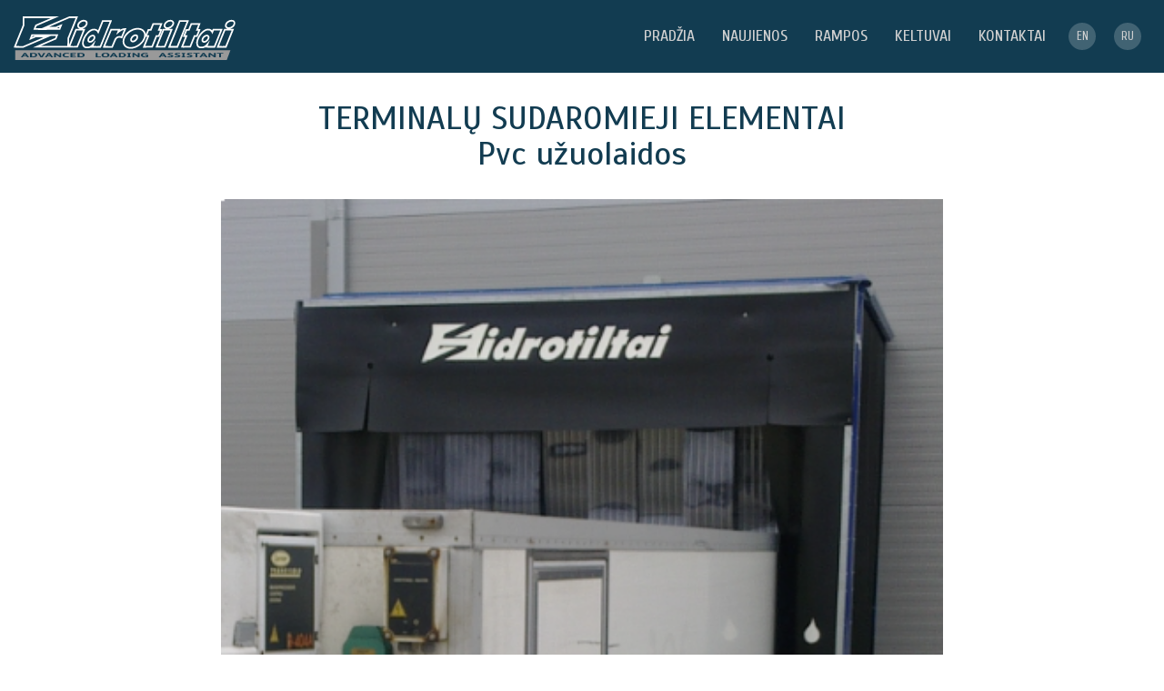

--- FILE ---
content_type: text/html; charset=UTF-8
request_url: https://hidrotiltai.lt/pvc-uzuolaidos
body_size: 2811
content:
<!DOCTYPE html>
<html>
<head>
<meta charset="utf-8">
    
<script type="text/javascript" src="/sources/2.2.4.jquery.min.js"></script>
<link rel="stylesheet" href="/sources/3.3.6.bootstrap.min.css">
<link href="/sources/4.5.0.font-awesome.min.css" rel="stylesheet" type="text/css">
<script src="/sources/3.3.6.bootstrap.min.js"></script>
<script type="text/javascript" src="/sources/4.4.0.bootbox.min.js"></script>
<script type="text/javascript"  src="/sources/webfont.js"></script>
<script type="text/javascript" src="all.js"></script>
<script type="text/javascript" src="/sources/gallery/gallery.js"></script>
<script type="text/javascript" src="/sources/mailform/mailform.js"></script>
<link rel="stylesheet" href="styles2.css">
<link rel="stylesheet" href="/sources/gallery/gallery.css">
<link rel="stylesheet" href="/sources/mailform/mailform.css">
<title>hidrotiltai.lt - PVC užuolaidos</title>
<meta name="description" content="">
<meta name="keywords" content="" />
<meta name="viewport" content="width=device-width, initial-scale=1, maximum-scale=1">
<meta name="robots" content="index" />
<meta property="og:title" content="hidrotiltai.lt - PVC užuolaidos"/>
<meta property="og:type" content="website"/>
<meta property="og:image" content="http://hidrotiltai.lt/media/hidrotiltai-logo-h.png"/>
<meta property="og:site_name" content="hidrotiltai.lt"/>
<meta property="og:description" content=""/>
<link class="Ctag" rel="stylesheet" href="https://fonts.googleapis.com/css?family=Open+Sans|Scada|Cuprum&subset=latin-ext,cyrillic"> 
<link class="Ctag" rel="icon" href="media/hidrotiltai-logo-h.png">
<!-- Global site tag (gtag.js) - Google Analytics -->

<script async src='https://www.googletagmanager.com/gtag/js?id=UA-213792829-1'>

</script>

<script>

  window.dataLayer = window.dataLayer || [];

  function gtag(){dataLayer.push(arguments);}

  gtag('js', new Date());

 

  gtag('config', 'UA-213792829-1');

 gtag('config', 'AW-10815807186');

  gtag('config', 'AW-10815807186/dZitCKUFENK9sKUo', {

    'phone_conversion_number': '868523826'

  });

</script>
<style class="Ctag">
.prototype a, .prototype a:hover{
color:inherit;
}
.prototype h1 a, .prototype h2 a, .prototype h3 a, .prototype h4 a, .prototype h5 a,.prototype h1 a:hover, .prototype h2 a:hover, .prototype h3 a:hover, .prototype h4 a:hover, .prototype h5 a:hover{
color:inherit;
}
.main-container{
font-family:'Open Sans',arial;
font-size:16px;
color:rgb(0, 0, 0);
background-color:rgb(255, 255, 255);
}
.prototype h1, .prototype h2, .prototype h3, .prototype h4, .prototype h5, .prototype h6, [data-edit]>h1, [data-edit]>h2, [data-edit]>h3, [data-edit]>h4, [data-edit]>h5 {
font-family:'Scada',arial;
color:rgb(18, 60, 81);
}
.prototype .navbar .navbar-nav>li>a{
color:rgb(209, 209, 209);
background-color:rgba(255, 255, 255, 0);
border-color:rgb(209, 209, 209);
font-family:Cuprum;
}
.prototype .navbar .navbar-nav .dropdown-menu {
font-family:Cuprum;
}
.prototype .navbar .navbar-nav>li>a:hover , .prototype .navbar .navbar-nav>li.open>a , .prototype .navbar .navbar-nav>li>a.active{
color:rgb(255, 255, 255);
background-color:rgba(192, 192, 192, 0);
border-color:rgba(192, 192, 192, 0);
}
.prototype .navbar .navbar-nav>li{
border-color:rgb(209, 209, 209);
}
@media (min-width: 992px) {
.prototype .navbar .navbar-nav>li>a{
font-size:18px;
}
.prototype .navbar .navbar-nav .dropdown-menu {
font-size:16px;
}
}
@media (max-width: 991px) {
.prototype .navbar .navbar-nav li>a{
background-color:rgba(255, 255, 255, 0) !important;
color:rgb(209, 209, 209) !important;
border-color:rgb(209, 209, 209) !important;
}
.prototype .navbar .navbar-nav li>a:hover , .prototype .navbar .navbar-nav>li.open>a , .prototype .navbar .navbar-nav li>a.active{
background-color:rgba(192, 192, 192, 0) !important;
color:rgb(255, 255, 255) !important;
}  
}
.prototype .menu-collapse-btn{
color: rgb(209, 209, 209);
background-color: rgba(255, 255, 255, 0);
border-color:rgb(209, 209, 209);
}
.prototype .menu-collapse-btn:hover{
color:rgb(255, 255, 255);
background-color:rgba(192, 192, 192, 0);
border-color:rgba(192, 192, 192, 0);
}
</style></head>


<body>
    
<div id="gall">
    <div id="gallcontainer">
        <div id="galltop"></div>
        <div id="gallimg"><div  id="gallcaption" class="noselect"></div></div>
        <div id="gallprevhold"><div  id="gallprev"  class="noselect"></div></div>
        <div id="gallnexthold"><div id="gallnext"  class="noselect"></div></div>
        <img src="/sources/gallery/close.svg"  class="noselect" style="stroke:white;" id="gallclose" >
    </div>
</div>
    
<div class="main-container"> 
<header></header><div class="prototype bgDropable" style="background-color: rgb(18, 60, 81);"><div class="row" style="background-color: inherit;">
<div class="padding-all col-xs-12 data-width=">
    <div class="navbar navbar9" role="navigation">

        <div class="navbar-header">
            <!-- Brand-->
            <div class="content-edit navbar-brand"><img src="media/hidrotiltai-logo.svg?1550002031627">&nbsp;</div>
            <!-- Collapse toggle-->    
            <div class="pull-right hidden-md hidden-lg menu-collapse-btn" data-toggle="collapse" data-target=".navbar-9ab"><i class="fa fa-fw fa-navicon"></i>
            </div>
        </div>

        <!-- Collect the nav links, forms, and other content for toggling -->
        <div class="navbar-collapse navbar-9ab collapse" aria-expanded="false" style="height: 0px;">
        <ul class="nav navbar-nav navbar-right main-menu"><li class=""><a class="" href="pradzia">PRADŽIA</a></li><li class="hidden"><a class="" href="home">HOME</a></li><li class="hidden"><a class="" href="news">NEWS</a></li><li class="hidden"><a class="" href="ramps">RAMPS</a></li><li class="hidden"><a class="" href="lifts">LIFTS</a></li><li class="hidden"><a class="" href="about-us">ABOUT US</a></li><li class="hidden"><a class="" href="contact">CONTACT</a></li><li class=""><a class="" href="naujienos">NAUJIENOS</a></li><li class=""><a class="" href="rampos">RAMPOS</a></li><li class=""><a class="" href="keltuvai">KELTUVAI</a></li><li class=""><a class="" href="kontaktai">KONTAKTAI</a></li><li class="hidden"><a class="" href="izdelija">ИЗДЕЛИЯ</a></li><li class="hidden"><a class="" href="novosti">НОВОСТИ</a></li><li class="hidden"><a class="" href="rampy">РАМПЫ</a></li><li class="hidden"><a class="" href="lifty">ЛИФТЫ</a></li><li class="hidden"><a class="" href="o-nas">О НАС</a></li><li class="hidden"><a class="" href="kontakty">КОНТАКТЫ</a></li><li><a href="home">EN</a></li><li><a href="izdelija">RU</a></li></ul>
        </div>

    </div>
       
</div>
</div></div><div class="prototype bgDropable" style="background-color: rgb(239, 239, 239); color: rgb(18, 60, 81);"><div class="row" style="background-color: inherit;">
<div class="col-xs-12" data-width="3">


    
</div>
</div></div><div class="prototype bgDropable" style=""><div class="row">
<div class="col-xs-12" data-width="3">
    
<div class="col-xs-12 padding-all" style="padding-top:30px;">
<h1 class="content-edit no-margin"><div style="text-align: center;">TERMINALŲ SUDAROMIEJI ELEMENTAI</div><div style="text-align: center;">Pvc užuolaidos</div></h1>
</div>
    
</div>
</div></div><div class="prototype bgDropable" style=""><div class="row">
<div class="col-xs-12 col-md-8 col-md-offset-2" data-width="2">

<div class="col-xs-12 content-edit padding-all"><div style="text-align: justify;"><img src="media/pc-pvc-curtains.png?1553519801500" style="width:100%"></div><br><div style="text-align: justify;">Jeigu prie to paties terminalo kraunamos skirtingų aukščių priekabos ( aukšti jūriniai konteineriai žemabūdės priekabos ) yra naudojami aukštesnės viršutinės klostės šelteriai . Todėl privažiavus žemesniai priekabai viršutinė klostė jos nepasiekia  , todėl papildomai šalia  montuojamos pvc klostės.<br></div> </div>
    
</div>
</div></div><div class="prototype bgDropable" style=""><div class="row">
<div class="col-xs-12 col-md-8 col-md-offset-2" data-width="2">

<div class="col-xs-12 content-edit padding-all"><a href="files/pvc-curtains.pdf">&nbsp;<span class="btn btn-danger btn-lg"><span class="text_icon">&nbsp;</span>PVC užuolaidos</span>&nbsp;​</a><br>​</div>
    
</div>
</div></div><div class="prototype bgDropable" style="background-color: rgb(18, 60, 81); color: rgb(239, 239, 239);"><div class="row" style="background-color: inherit;">
<div class="col-xs-12" data-width="3" style="padding-top:30px;padding-bottom:30px;">







</div>
</div></div><footer><div class="prototype bgDropable" style="background-color: rgb(18, 60, 81); color: rgb(239, 239, 239);"><div class="row" style="background-color: inherit;">
<div class="col-xs-12" data-width="3" style="padding-top:30px;padding-bottom:30px;">

<div class="col-xs-12 col-md-4 padding-all text-center"><div class="content-edit" style="min-width:50px;min-height:20px;"><img src="media/hidrotiltai-logo.svg?1550491090839" style="width:20%"><br>​LITHUANIA</div></div>

<div class="col-xs-12 col-md-4 padding-all text-center borders-h"><div class="content-edit" style="display:inline-block;margin:auto;min-width:50px;min-height:20px;"><div style="text-align: left;"><span class="text_icon"></span>&nbsp; info@hidrotiltai.lt<br><span class="text_icon"></span>&nbsp;+370 685 23826<br></div></div></div>

<div class="col-xs-12 col-md-4 padding-all text-center"></div>

</div>
</div></div></footer></div>
<div class="admin-alert-message-wrapper" style="display:none;">
<div class="alert alert-info admin-alert-message">
</div>
</div>
<div class="credit"><a href="http://pigiossvetaines.lt" title="PigiosSvetaines.lt - interneto svetainių kūrimas">© PigiosSvetaines.lt</a></div>
</body>


</html>


--- FILE ---
content_type: text/css
request_url: https://hidrotiltai.lt/styles2.css
body_size: 4509
content:
.admin-visible{display:none;}
body,html{min-height:100vh;}
.main-container{
min-height:100vh;
font-size:16px;
}
.prototype{
box-sizing:border-box;
width:100%;
padding-left:0px;
padding-right:0px;
position:relative;
}
.row{
margin:0px;
padding:0px;
}
.btn{
border-radius:0px;
}
/*Helper classes*/
.margin-all{
margin:15px;
}
.no-margin{
margin:0px;
}
.no-padding{
padding:0px;
}
.padding-all{
padding:15px;
}
.padding-h{
padding-left:15px;
padding-right:15px;
}
.padding-v{
padding-top:15px;
padding-bottom:15px;
}
.text_icon{
font-family:"FontAwesome";
font-style: normal;
}
span.text_icon{
font-family:"FontAwesome";
font-style: normal;
display:inline;
box-sizing:content-box;
color:inherit;
}

.valign-middle{
position:relative;
-ms-transform: translateY(-50%); /* IE 9 */
-webkit-transform: translateY(-50%); /* Safari */
transform: translateY(-50%);
width:100%;
text-align:center;
top:-50%;
}

.bgDropable{
background-size:cover;
background-repeat:no-repeat;
background-position: center center;
}
.box100x10{
padding-bottom:10%;
position:relative;
overflow:hidden;
}
.box100x20{
padding-bottom:20%;
position:relative;
overflow:hidden;
}
.box100x30{
padding-bottom:30%;
position:relative;
overflow:hidden;
}
.box100x50{
padding-bottom:50%;
position:relative;
overflow:hidden;
}
.box100x75{
padding-bottom:75%;
position:relative;
overflow:hidden;
}
.box100x100{
padding-bottom:100%;
position:relative;
overflow:hidden;
}
.img-cover{
width:100%;
height:100%;
position:absolute;
object-fit:cover;
}
.img-circle{
object-fit:cover;
}
.img-caption-center{
min-width:30px;
min-height:20px;
pointer-events:none;
text-shadow: 1px 1px 2px black;
}
.img-caption-center a{
pointer-events: auto;
}
.img-caption-center:empty{
visibility:hidden;
}
.img-caption-bottom{
left:0px;
right:0px;
bottom:0px;
min-height:0px;
height:auto;
background:rgba(18, 60, 81, 0.80);
color:white;
position:absolute;
word-wrap: break-word;
text-transform: uppercase;
}
.img-cpt-padding{
left:15px;
right:15px;
bottom:15px;
}
.img-caption-bottom:empty{
visibility:hidden;
}
.full-width{
width:100%;
}
.hide-empty:empty:not(:focus){
display:none;
}
.after-img-heading:empty:not(:focus){
padding:0px;
margin:0px;
font-size:0px;
padding-top:5px;
}
.special-heading1{
word-wrap: break-word;
position:absolute;
left:30px;
right:30px;
bottom:15px;
}
@media (max-width:991px){/*small screen*/
    .special-heading1{
        position:relative;
        left:0px;
        right:0px;
        bottom:0px;
        margin-top:20vh;
        font-size:16px !important;
        
    }
}
.img-cover-margins{
width:calc(100% - 30px);
height:calc(100% - 30px);
top:15px;
left:15px;
position:absolute;
object-fit:cover;
}
.img-inside-text{
float: left;
margin: 0 30px 5px 0;
}
.flex-wrapper{
position:absolute;
height:100%;
width:100%;
display: -webkit-flex;
display: flex;
overflow:hidden;
visibility:hidden;
}
.flex-wrapper-margins{
position:absolute;
width:calc(100% - 30px);
height:calc(100% - 30px);
top:15px;
left:15px;
display: -webkit-flex;
display: flex;
overflow:hidden;
visibility:hidden;
}
.flex-centered{
margin:auto;
word-wrap: break-word;
max-width:100%;
max-height:100%;
visibility:visible;
}

.row-eq-height {
  display: -webkit-box;
  display: -webkit-flex;
  display: -ms-flexbox;
  display:         flex;
}


.pointer-event-admin-only{
pointer-events: none;
}
.pointer-event-admin-only a{
pointer-events:auto;
}
br:after{ content:'\0200B'; }
.position-relative{
position:relative;
}
.position-absolute{
position:absolute;
}
/*Text editor inserted button*/
.custom_btn_sm{
border: 1px solid;
padding:2px;
padding-right:5px;
padding-left:5px;
text-align:center;
display:inline-block;
word-break: break-all;
}
.custom_btn_md{
border: 1px solid;
padding:5px;
padding-right:15px;
padding-left:15px;
text-align:center;
display:inline-block;
word-break: break-all;
}
.custom_btn_lg{
border: 1px solid;
padding:15px;
padding-right:30px;
padding-left:30px;
text-align:center;
display:inline-block;
word-break: break-all;
}

.main-container .table > tbody > tr:first-child > td
{
  border-top-width: 0px;
}
@media (max-width:991px){
/*login panel on small screen*/
.navbar-form
{
  padding-top: 10px;
  padding-right: 15px;
  padding-bottom: 10px;
  padding-left: 15px;
  margin-top: 0px;
  margin-right: -15px;
  margin-bottom: 8px;
  margin-left: -15px;
 background-color:white;
}
}

/*Margin corections for menu bar*/

a{
cursor:pointer;
}
a:hover{
text-decoration:none;
}
.content-edit{cursor:default;white-space: pre-line;}
a.content-edit{cursor:pointer;}
/*Menu correction*/
.dropdown-submenu{
position:relative;
}
.dropdown-submenu.pull-left {
    float: none;
}
.dropdown-submenu.pull-left>.dropdown-menu {
    left: -100%;
    margin-left: 10px;
    -webkit-border-radius: 6px 0 6px 6px;
    -moz-border-radius: 6px 0 6px 6px;
    border-radius: 6px 0 6px 6px;
}




/*NAVBAR*/
.prototype .navbar{
background:rgba(0,0,0,0);
box-shadow:0px 0px rgba(0,0,0,0);
border-width:0px;
margin:0px;
}
.prototype .navbar .navbar-nav{
margin:0px;
}
.prototype .navbar .navbar-nav li{
margin:0px;
}
.prototype .navbar .navbar-nav li a{
transition: all 0.5s ease;
}
.prototype .navbar-header img{
max-height:50px;
}
.prototype .navbar-brand img{
margin: -15px;
margin-right:0px;
max-width:100%;
}


/*Navbar helper classes*/

.main-container .sticky{
position: fixed;
top: 0;
z-index:9999;
background-color:white;
box-shadow: 0px 4px 6px rgba(0,0,0,0.3);
}
/*Menu styles big screen*/
@media (min-width: 992px) {
.prototype .navbar.menu-centered .navbar-nav {
display: inline-block;
float: none;
vertical-align: top;
}
.prototype .navbar.menu-centered .collapse{
text-align: center;
}
.prototype .navbar.menu-stacked .navbar-nav>li>a>i{
display:block;
float:none;
font-size:25px;   
}
    .prototype .dropdown-menu{
    border-radius:0px;
    border:none;
    padding:0px;
    margin:0px;
    }
    .prototype .dropdown-menu .dropdown-menu{
    box-shadow:0px 0px 5px rgba(0,0,0,0.5);
    } 
/*Type 5 big screen*/
.prototype .navbar .navbar5 .navbar-nav>li>a{
border-style: solid;
border-width: 1px;
margin:5px;
margin-top:0px;
margin-bottom:0px;
}
.prototype .navbar .navbar5 .navbar-nav>li{
margin-top:10px;
margin-bottom:10px;
}
/*Type 6 big screen*/
.prototype .navbar .navbar6 .navbar-nav>li>a{
padding:10px;
padding-top:5px;
padding-bottom:5px;
}
.prototype .navbar .navbar6 .navbar-nav>li{
border-style: solid;
border-width: 0px;
border-right-width: 1px;
}
.prototype .navbar .navbar6 .navbar-nav>li:last-child{
border-right-width: 0px;
}
.prototype .navbar .navbar6{
padding-top:10px;
padding-bottom:10px;
}

/*Type 7 big screen*/
.prototype .navbar .navbar7 .navbar-nav>li>a{
padding:15px;
padding-top:5px;
padding-bottom:5px;
}
.prototype .navbar .navbar7 .navbar-nav>li{
border-style: none;
border-width: 0px;
}
.prototype .navbar .navbar7{
padding-top:15px;
padding-bottom:15px;
}
    
/*Type 8 big screen*/
.prototype .navbar8{
min-height: 130px;
margin:15px;
}
.prototype .navbar8 .navbar-brand img{
max-width:30vw;
max-height: 130px;
display:inline-block;
}
.prototype .navbar8 .navbar-collapse{
    padding-left:0px;
    padding-right:0px;
}
/*Type 9 big screen*/
.prototype .navbar9{
min-height: 50px;
}
.prototype .navbar9 .navbar-collapse{
padding-left:0px;
padding-right:0px;
}
.prototype .navbar9 .navbar-brand{
vertical-align: middle;
line-height: 50px;
margin:-15px;
margin-left:0px;
}
.prototype .navbar9 .navbar-brand img{
max-height: 50px;
display:inline-block;
}
    
}

/*Menu styles collapsed*/
@media (max-width: 991px) {
    /*BOOTSTRAP BRAKE POINT CHANGE TO 991px*/
      .navbar-nav .open .dropdown-menu {
            position: static;
            float: none;
            width: auto;
            margin-top: 0;
            background-color: transparent;
            border: 0;
            -webkit-box-shadow: none;
            box-shadow: none;
        }
        .navbar-nav .open .dropdown-menu > li > a {
            line-height: 20px;
        }
        .navbar-nav .open .dropdown-menu > li > a,
        .navbar-nav .open .dropdown-menu .dropdown-header {
            padding: 5px 15px 5px 25px;
        }
        .dropdown-menu > li > a {
            display: block;
            padding: 3px 20px;
            clear: both;
            font-weight: normal;
            line-height: 1.42857143;
            color: #333;
            white-space: nowrap;
        }
        .navbar-header {
            float: none;
        }
        .navbar-toggle {
            display: block;
        }
        .navbar-collapse {
            border-top: 1px solid transparent;
            box-shadow: inset 0 1px 0 rgba(255,255,255,0.0);
        }
        .navbar-collapse.collapse {
            display: none!important;
        }
        .navbar-nav {
            float: none!important;
            /*margin: 7.5px -15px;*/
            margin: 7.5px 50px 7.5px -15px
        }
        .navbar-nav>li {
            float: none;
        }
        .navbar-nav>li>a {
            padding-top: 10px;
            padding-bottom: 10px;
        }
        .navbar-text {
            float: none;
            margin: 15px 0;
        }
        /* since 3.1.0 */
        .navbar-collapse.collapse.in { 
            display: block!important;
        }
        .collapsing {
            overflow: hidden!important;
        }
    /*END BOOTSTRAP BRAKE POINT CHANGE TO 991px*/
      
    .prototype .navbar{
    padding:0px;
    }
    .prototype .navbar-collapse{
    padding-left:0px;
    padding-right:0px;
    border:none;
    }
    .prototype .dropdown-menu{
    border-radius:0px;
    border:none;
    padding:0px;
    }
    .prototype .dropdown-menu .dropdown-menu{
    box-shadow:0px 0px 5px rgba(0,0,0,0.5);
    } 
    .menu-collapse-btn{
    border-width:0px;
    padding:0px;
    padding-right:15px;
    padding-left:15px;
    font-size:35px;
    cursor:pointer;
    transition: all 0.5s ease;
    max-height:50px;
    }
    .menu-collapse-btn>i{
    margin:-5px;
    }
    /*Type 8 small screen*/
    .prototype .navbar8 .navbar-collapse{
    padding-left:-15px;
    padding-right:-15px;
    }
    .prototype .navbar8 .navbar-brand img{
    display:inline-block;
    }
    .prototype .navbar8 .menu-collapse-btn {

    }

    /*Type 9 small screen*/
     .prototype .navbar9 .navbar-collapse{
    padding-left:-15px;
    padding-right:-15px;
    }
    .prototype .navbar9 .navbar-brand img{
    display:inline-block;
    }
    .prototype .navbar9 .menu-collapse-btn {

    }
    
    .prototype .navbar-brand{
        max-width:calc(100% - 65px);
    }

    
}



/*Slideshow corrections*/
.carousel-inner
{   
width: 100%;
overflow-x: hidden;
overflow-y: visible;
}
.carousel-inner > .item > img, .carousel-inner > .item > a >img{
width:100%;
height: 90vh;
object-fit:cover;
}

.carousel-indicators li{
width: 20px;
height: 20px;
box-shadow: 0px 0px 5px black,inset 0px 0px 5px black;
}
.carousel-indicators li.active{
width: 20px;
height: 20px;
border:none;
margin:1px;
box-shadow: 0px 0px 5px black;
}
.carousel-indicators
{
  bottom: 5px;
}
.carousel-caption{
text-shadow: 0px 0px 5px black;
}
.carousel .icon-prev, .carousel .icon-next{
color:white !important;
}
/* Slideshow type2 */
.carousel.type2 .carousel-control{
display:none;
}
.carousel.type2 .img-slideshow{
width:100%;
height: 50vh;
object-fit:cover;
}
@media(max-width:991px){ /*small screen*/
.carousel.type2 .carousel-indicators{
left: 50%;
top:43vh;
}
}
@media(min-width:992px){ /*big screen*/
.carousel.type2 .carousel-indicators{
left: 33%;
}
.carousel.type2 .item > div{
height: 50vh;
}
}


/* For carousel fade*/
.carousel-fade .carousel-inner .item {
  opacity: 0;
  transition-property: opacity;
}

.carousel-fade .carousel-inner .active {
  opacity: 1;
}

.carousel-fade .carousel-inner .active.left,
.carousel-fade .carousel-inner .active.right {
  left: 0;
  opacity: 0;
  z-index: 1;
}

.carousel-fade .carousel-inner .next.left,
.carousel-fade .carousel-inner .prev.right {
  opacity: 1;
}

.carousel-fade .carousel-control {
  z-index: 2;
}

/*
WHAT IS NEW IN 3.3: "Added transforms to improve carousel performance in modern browsers."
now override the 3.3 new styles for modern browsers & apply opacity
*/
@media all and (transform-3d), (-webkit-transform-3d) {
    .carousel-fade .carousel-inner > .item.next,
    .carousel-fade .carousel-inner > .item.active.right {
      opacity: 0;
      -webkit-transform: translate3d(0, 0, 0);
              transform: translate3d(0, 0, 0);
        rotation:0.01;
    }
    .carousel-fade .carousel-inner > .item.prev,
    .carousel-fade .carousel-inner > .item.active.left {
      opacity: 0;
      -webkit-transform: translate3d(0, 0, 0);
              transform: translate3d(0, 0, 0);
        rotation:0.01;
    }
    .carousel-fade .carousel-inner > .item.next.left,
    .carousel-fade .carousel-inner > .item.prev.right,
    .carousel-fade .carousel-inner > .item.active {
      opacity: 1;
      -webkit-transform: translate3d(0, 0, 0);
              transform: translate3d(0, 0, 0);
        rotation:0.01;
    }
}





/*==EFFECTS==*/
img[class*="img_effect_"]{
transition: .3s all;
}
.img_effect_shadow{
box-shadow: 3px 3px 5px rgba(0,0,0,0.5);
}
.img_effect_shadow:hover{
box-shadow: 3px 3px 5px rgba(0,0,0,0.5);
}
.img_effect_shadow1{
box-shadow: 3px 3px 5px rgba(0,0,0,0.5);
}
.img_effect_shadow1:hover{
box-shadow: none;
}
.img_effect_shadow2{
box-shadow: none;
}
.img_effect_shadow2:hover{
box-shadow: 3px 3px 5px rgba(0,0,0,0.5);
}

.img_effect_dark20{
-webkit-filter: brightness(80%);
filter: brightness(80%);
}
.img_effect_dark30{
-webkit-filter: brightness(60%);
filter: brightness(60%);
}
.img_effect_dark40{
-webkit-filter: brightness(40%);
filter: brightness(40%) invert(1);
}
.img_effect_dark50{
-webkit-filter: brightness(20%);
filter: brightness(20%);
}

.img_effect_dark20_2{
-webkit-filter: brightness(80%);
filter: brightness(80%);
}
.img_effect_dark20_2:hover{
-webkit-filter: brightness(100%);
filter: brightness(100%);
}
.img_effect_dark30_2{
-webkit-filter: brightness(60%);
filter: brightness(60%);
}
.img_effect_dark30_2:hover{
-webkit-filter: brightness(100%);
filter: brightness(100%);
}
.img_effect_dark40_2{
-webkit-filter: brightness(40%);
filter: brightness(40%);
}
.img_effect_dark40_2:hover{
-webkit-filter: brightness(100%);
filter: brightness(100%);
}
.img_effect_dark50_2{
-webkit-filter: brightness(20%);
filter: brightness(20%);
}
.img_effect_dark50_2:hover{
-webkit-filter: brightness(100%);
filter: brightness(100%);
}

.img_effect_dark20_3:hover{
-webkit-filter: brightness(80%);
filter: brightness(80%);
}
.img_effect_dark20_3{
-webkit-filter: brightness(100%);
filter: brightness(100%);
}
.img_effect_dark30_3:hover{
-webkit-filter: brightness(60%);
filter: brightness(60%);
}
.img_effect_dark30_3{
-webkit-filter: brightness(100%);
filter: brightness(100%);
}
.img_effect_dark40_3:hover{
-webkit-filter: brightness(40%);
filter: brightness(40%);
}
.img_effect_dark40_3{
-webkit-filter: brightness(100%);
filter: brightness(100%);
}
.img_effect_dark50_3:hover{
-webkit-filter: brightness(20%);
filter: brightness(20%);
}
.img_effect_dark50_3{
-webkit-filter: brightness(100%);
filter: brightness(100%);
}



.img_effect_bright{
-webkit-filter: brightness(150%);
filter: brightness(150%);
}
.img_effect_bright:hover{
-webkit-filter: brightness(150%);
filter: brightness(150%);
}
.img_effect_bright2{
-webkit-filter: brightness(150%);
filter: brightness(150%);
}
.img_effect_bright2:hover{
-webkit-filter: brightness(100%);
filter: brightness(100%);
}
.img_effect_bright3{
-webkit-filter: brightness(100%);
filter: brightness(100%);
}
.img_effect_bright3:hover{
-webkit-filter: brightness(150%);
filter: brightness(150%);
}

.img_effect_gray{
-webkit-filter: grayscale(100%);
filter: grayscale(100%);
}
.img_effect_gray:hover{
-webkit-filter: grayscale(100%);
filter: grayscale(100%);
}
.img_effect_gray2{
-webkit-filter: grayscale(100%);
filter: grayscale(100%);
}
.img_effect_gray2:hover{
-webkit-filter: grayscale(0);
filter: grayscale(0);
}
.img_effect_gray3{
-webkit-filter: grayscale(0);
filter: grayscale(0);
}
.img_effect_gray3:hover{
-webkit-filter: grayscale(100%);
filter: grayscale(100%);
}

.img_effect_saturate{
-webkit-filter: saturate(40%);
filter: saturate(40%);
}
.img_effect_saturate:hover{
-webkit-filter: saturate(40%);
filter: saturate(40%);
}
.img_effect_saturate2{
-webkit-filter: saturate(40%);
filter: saturate(40%);
}
.img_effect_saturate2:hover{
-webkit-filter: saturate(100%);
filter: saturate(100%);
}
.img_effect_saturate3{
-webkit-filter: saturate(100%);
filter: saturate(100%);
}
.img_effect_saturate3:hover{
-webkit-filter: saturate(40%);
filter: saturate(40%);
}

.img_effect_contrast{
-webkit-filter: contrast(160%);
filter: contrast(160%);
}
.img_effect_contrast:hover{
-webkit-filter: contrast(160%);
filter: contrast(160%);
}
.img_effect_contrast2{
-webkit-filter: contrast(160%);
filter: contrast(160%);
}
.img_effect_contrast2:hover{
-webkit-filter: contrast(100%);
filter: contrast(100%);
}
.img_effect_contrast3{
-webkit-filter: contrast(100%);
filter: contrast(100%);
}
.img_effect_contrast3:hover{
-webkit-filter: contrast(160%);
filter: contrast(160%);
}

.img_effect_sepia{
-webkit-filter: sepia(100%);
filter: sepia(100%);
}
.img_effect_sepia:hover{
-webkit-filter: sepia(100%);
filter: sepia(100%);
}
.img_effect_sepia2{
-webkit-filter: sepia(100%);
filter: sepia(100%);
}
.img_effect_sepia2:hover{
-webkit-filter: sepia(0%);
filter: sepia(0%);
}
.img_effect_sepia3{
-webkit-filter: sepia(0%);
filter: sepia(0%);
}
.img_effect_sepia3:hover{
-webkit-filter: sepia(100%);
filter: sepia(100%);
}

.img_effect_blur{
-webkit-filter: blur(4px);
filter: blur(4px);
}
.img_effect_blur:hover{
-webkit-filter: blur(4px);
filter: blur(4px);
}
.img_effect_blur2{
-webkit-filter: blur(4px);
filter: blur(4px);
}
.img_effect_blur2:hover{
-webkit-filter: blur(0);
filter: blur(0);
}
.img_effect_blur3{
-webkit-filter: blur(0);
filter: blur(0);
}
.img_effect_blur3:hover{
-webkit-filter: blur(4px);
filter: blur(4px);
}

.img_effect_zoom_in{
-moz-transform: scale(1);
-webkit-transform: scale(1);
transform: scale(1);
}
.img_effect_zoom_in:hover{
-moz-transform: scale(1.03);
-webkit-transform: scale(1.03);
transform: scale(1.03);
}

.img_effect_zoom_out{
-moz-transform: scale(1);
-webkit-transform: scale(1);
transform: scale(1);
}
.img_effect_zoom_out:hover{
-moz-transform: scale(0.97);
-webkit-transform: scale(0.97);
transform: scale(0.97);
}

.img_effect_rounded{
border-radius:10px;
}
.img_effect_rounded{
border-radius:10px;
}

.img_effect_hidden{
opacity: 0;
}
.img_effect_position_top{
object-position: 0% 0%;
}
/*small screen*/
@media (max-width:991px){
.img_effect_hidden{
display:none;
}

}




.bg_effect_fixed{
background-attachment: fixed;
background-size:cover;
background-position:center center;
}

.bg_effect_shadow_top_black{
box-shadow: inset 0 8px 6px -6px rgba(0,0,0,0.4);
}
.bg_effect_shadow_bottom_black{
box-shadow: inset 0 -8px 6px -6px rgba(0,0,0,0.4);
}
.bg_effect_shadow_all_black{
box-shadow: inset 0 8px 6px -6px rgba(0,0,0,0.4),inset 0 -8px 6px -6px rgba(0,0,0,0.4);
}

.bg_effect_shadow_top_white{
box-shadow: inset 0 8px 6px -6px rgba(255,255,255,1) !important;
}
.bg_effect_shadow_bottom_white{
box-shadow: inset 0 -8px 6px -6px rgba(255,255,255,1) !important;
}
.bg_effect_shadow_all_white{
box-shadow: inset 0 8px 6px -6px rgba(255,255,255,1),inset 0 -8px 6px -6px rgba(255,255,255,1) !important;
}

.bg_effect_border_top_dark{
border-top: 1px solid gray;
}
.bg_effect_border_bottom_dark{
border-bottom: 1px solid gray;
}
.bg_effect_border_top_light{
border-top: 1px solid #c3c3c3;
}
.bg_effect_border_bottom_light{
border-bottom: 1px solid #c3c3c3;
}
.bg_effect_borders_black{
border-top: 1px solid black;
border-bottom: 1px solid black;
}
/*Prototypes slide in on scroll*/
.come-in {
  margin-top:100px;
  animation: come-in 0.8s ease forwards;
  opacity:0;
}

@keyframes come-in {
  to { margin-top:0px; opacity:1;}
}

.credit{
height:0px;
line-height:0px;
position:relative;
}
.credit>a{
font-family:sans-serif;
font-size:12px;
position:absolute;
bottom:10px;
right:10px;
color: rgba(0,0,0,0.3);
text-shadow: 0px 0px 0.2px rgba(255,255,255,0.3);
}
/*remove dotted outline on links*/
a:focus { 
    outline: none !important; 
}
/*Hide url link adress while printing*/
@media print {
    a:after { content:''; }
    a[href]:after { content: none !important; }

}



/*Brand logo slider*/
.brand-slider{
    overflow:hidden;
    padding-right:0px;
    padding-left:0px;
}
.brand-slider>div{
    position:relative;
    white-space: nowrap;
    animation-name: brand-slide2;
    animation-duration: 20s;
    animation-delay: 4s;
    animation-iteration-count: infinite;
    animation-timing-function: ease-in-out;
}
.brand-slider img{
    width:21% !important;
    height: 20vh !important;
    margin-left:2% !important;
    margin-right:2% !important;
    object-fit:cover;
    object-position: 50% 0%;
}

@keyframes brand-slide2 {
    0%   {left:0%;}
    5%   {left:-25%;}
    25%   {left:-25%;}
    30%   {left:-50%;}
    50%   {left:-50%;}
    55%   {left:-75%;}
    75%   {left:-75%;}
    80%   {left:0%;}
    100%   {left:0%;}
}

@media(min-width:992px){ /*big screen*/
    .borders-h{
    border-right: 1px dotted grey;
    border-left: 1px dotted grey;
    }
}
/******hidrotiltai custom*************/
.carousel-custom-hidrotiltai > .carousel-inner{
height: 60vh;
}
.carousel-custom-hidrotiltai > .carousel-inner > .item > img{
object-fit: contain;
height:50vh;
width:auto;
margin:auto;
max-width: 100%;
margin-top:3vh;
}
.carousel-custom-hidrotiltai .carousel-indicators li{
width: 3vh;
height: 3vh;
box-shadow: 0px 0px 5px black,inset 0px 0px 5px black;
}
.carousel-custom-hidrotiltai .carousel-indicators li.active{
width: 3vh;
height: 3vh;
border:none;
margin:1px;
box-shadow: 0px 0px 5px black;
}
.carousel-custom-hidrotiltai > .carousel-indicators{
  margin-bottom: 0px;
bottom:1vh;
}





--- FILE ---
content_type: text/css
request_url: https://hidrotiltai.lt/sources/gallery/gallery.css
body_size: 884
content:
#gall{
height: 100%;
width: 100%;
background: rgba(0,0,0,0.90);
z-index: 1000000;
position: fixed;
text-align: center;
display: none;
top:0px;
bottom:0px;
left:0px;
right:0px;
}
#gallcontainer{
position: relative;
display: block;
vertical-align: middle;
height: 100%;
width: 100%;
}
#galltop{
width: 100%;
height: 2%;

}
#centered{
position: absolute;
top: 50%;
}
#gallimg{
height: 96%;
width: 90%;
text-align: center;
display: inline-block;
background-position: center center; 
background-repeat: no-repeat;
background-size: contain;
position: relative;
 max-width: 1200px;
max-height: 96%;
}

@media screen and (orientation: portrait) {
}

@media screen and (orientation: landscape) {
  
}
#gallprev{
width: 6%;
height: 100%;
left: 0px;
max-width: 40px;
float:left;
margin-left: 3%;
background-image: url(left.svg); 
background-position: center center; 
background-repeat: no-repeat;
background-size: contain;
focus:none;
}
#gallnext{
width: 6%; 
height: 100%;
margin-right: 3%;
max-width: 40px;
float: right;
background-image: url(right.svg); 
background-position: center center; 
background-repeat: no-repeat;
background-size: contain;
focus:none;

}
#gallprevhold{
position: absolute;
width: 40%;
height: 100%;
left: 0px;
top: 0px;
cursor: pointer;
-webkit-tap-highlight-color: rgba(255, 255, 255, 0); 
}
#gallnexthold{
position: absolute;
width: 40%;
height: 100%;
right: 0px;
top: 0px;
cursor: pointer;
-webkit-tap-highlight-color: rgba(255, 255, 255, 0); 
}
#gallclose{
position: absolute;
right: 10px;
top: 10px;
width: 30px; 
display: block;
cursor: pointer; 
focus:none;

 }
#galltitle{}
#gallcaption{
position: absolute;
bottom: 0px;
width: 100%;
text-align: center;
min-height: 23px; 
display: block;
focus:none;

}
.gallspan{
text-shadow: 0px 0px 6px #000000,0px 0px 6px #000000,0px 0px 6px #000000,0px 0px 6px #000000,0px 0px 6px #000000;
color: #ffffff;
padding: 3px;
padding-right: 8px;
padding-left: 8px;
font-family: Dosis-SemiBold, arial;
focus:none;

}
.gallspan1{
font-size: 16px;
text-transform:uppercase;
padding-left: 5px;
padding-right: 5px;
}
.gallspan2{
font-size: 15px;
padding-left: 5px;
padding-right: 5px;
padding-bottom: 1px;
}
.noselect {
  -webkit-touch-callout: none; /* iOS Safari */
  -webkit-user-select: none;   /* Chrome/Safari/Opera */
  -khtml-user-select: none;    /* Konqueror */
  -moz-user-select: none;      /* Firefox */
  -ms-user-select: none;       /* Internet Explorer/Edge */
  user-select: none;           /* Non-prefixed version, currently
                                  not supported by any browser */
}
.padd15px{padding:15px;}
img[data-gallery]{
cursor:pointer;
}
a>img[data-gallery]{
cursor:pointer;
}

--- FILE ---
content_type: text/css
request_url: https://hidrotiltai.lt/sources/mailform/mailform.css
body_size: 365
content:
/*kontaktine forma*/

.feedbackForm{
font-weight: 300;
padding-top:15px;
padding-bottom:15px;
}
.feedbackForm .input-group{
margin-bottom:15px;
}


.feedbackForm .input-group-addon{
color:white;
background:rgb(150, 150, 150);
border:none;
border-radius:0px;
}
.feedbackForm .form-control{
background-color:rgb(245, 245, 245);
border:0px solid rgba(0,0,0,0.4);
color:black;
transition: all .35s;
border-radius:0px;
box-shadow: 0px 0px rgba(0,0,0,0);
}
.feedbackForm .form-control:focus, .feedbackForm .form-control:active{
border:0px solid white;
box-shadow: 0px 0px rgba(0,0,0,0);
}

.feedbackForm .has-error .input-group-addon
{
background-color:#f2dede;
color:#ca2020;
}

.feedbackForm .has-success .input-group-addon
{
background-color:#dff0d8;
color: #3c763d;
}
.feedbackForm .btn{
border-radius:0px;
background:#3183b9;
transition: all 0.3s;
}
.feedbackForm .btn:hover{
background:#26638b;
}



--- FILE ---
content_type: application/javascript
request_url: https://hidrotiltai.lt/all.js
body_size: 2204
content:
$( document ).ready(function() {
generalFunctions();
});//document ready function end

function generalFunctions(){ 
    
$('.main-menu a').filter(function() {
    switch ($(this).text()) {
        case "RU":
        return "RU";
        break;
        case "EN":
        return "EN";
        break;
        case "LT":
        return "LT";
        break;
        default:
        return "";
    }

}).css("border-radius","20px").css("background","rgba(255,255,255,0.2)").css("padding","5px").css("margin","10px").css("font-size","13px").css("width","30px").css("text-align","center");
    
//popup and tooltip
//$('[data-toggle="tooltip"]').tooltip();

$('[data-toggle="popover"]').popover({
    trigger: 'hover',
    container: 'html'
}).click(function () {
    setTimeout(function () {
        $('[data-toggle="popover"]').popover('hide');
    }, 2000);
});
 
//Multiple menus
  $('.dropdown-submenu a[data-toggle="dropdown"]').off().on("click", function(e){
    $(this).next('ul').toggle();
    e.stopPropagation();
    e.preventDefault();
  });

//Carousel with dynamic ids
    
$( ".carousel" ).each(function( index ) {
    var newCarouselId = "carousel"+index;
    $(this).attr("id",newCarouselId);
    $(this).find("a.right").attr("href","#"+newCarouselId);
    $(this).find("a.left").attr("href","#"+newCarouselId);
    $(this).find("li[data-slide-to]").attr("data-target","#"+newCarouselId);
});
    
//IE check
if(detectIE()){
       $('head').append('<link rel="stylesheet" href="stylesIE.css">');
}
       
    
//**Sticky element
sticky();
window.onresize = function(){sticky();}

//**Share buttons
    //FB
    $("a[href='-fbShareBtnClick']").on("click",function(event){
        event.preventDefault();
        window.open('http://www.facebook.com/share.php?u='+window.location.href,'_blank');
    });
    $("a[href*='mailto:']").parent().next().on("click",function(event){
        event.preventDefault();
        window.open('http://www.facebook.com/share.php?u='+window.location.href,'_blank');
    }).css("cursor","pointer");
    //Mail
    $("a[href='shareToFriendBtnClick']").on("click",function(event){
        event.preventDefault();
        window.open('mailto:?subject=Dalinuosi įdomia informacija&body=Siunčiu nuorodą: '+window.location.href,'_blank');
    });
    //Linkedin
    $("a[href='inShareBtnClick']").on("click",function(event){
        event.preventDefault();
        window.open('http://www.linkedin.com/shareArticle?mini=true&url='+window.location.href,'_blank');
    });
     //G+
    $("a[href='gplusShareBtnClick']").on("click",function(event){
        event.preventDefault();
        window.open('https://plus.google.com/share?url='+window.location.href,'_blank');
    });
    //Twitter
    $("a[href='twitterShareBtnClick']").on("click",function(event){
        event.preventDefault();
        window.open('https://twitter.com/share?url='+window.location.href,'_blank');
    });
    //SMS
    $("a[href='smsShareBtnClick']").on("click",function(event){
        event.preventDefault();
        if(getMobileOperatingSystem() == "mobile"){
        window.open('sms:?body='+window.location.href,'_blank');
        }else{
        alert("Jūsų įrenginys nepalaiko sms žinučių siuntimo");
        }
    });
    
    //**External links new window
    $(".main-container a[href^='http://'], .main-container a[href^='https://']").each(function() {
        $(this).click(function(event) {
            event.preventDefault();
            event.stopPropagation();
            window.open(this.href, '_blank');
        });
    });
    
      //**Sliding in prototypes
    var lastScrollTop = 0;
    $(window).scroll(function(event) {

   var st = $(this).scrollTop();
   if (st > lastScrollTop){
       // downscroll code
       $(".main-container .prototype.bg_effect_slide_in").each(function(i, el) {
            var el = $(el);
            if (el.visible(true)) {
                el.addClass("come-in"); 
            } 
        });
   } else {
       
      // upscroll code
   }
   lastScrollTop = st;
    }); 


}//**General functions end


function sticky(){   
    if($( ".bg_effect_stickme").length >0 && $( ".tool-line").length <1){
    var ST_stickable = $( ".bg_effect_stickme").first();
    var ST_container = $(".main-container");
    var ST_offset_top = ST_stickable .offset().top;
    var ST_height = ST_stickable .outerHeight();

    function sticky_prototype() {
          if (window.pageYOffset >= ST_offset_top) {
            ST_stickable.removeClass("sticky").addClass("sticky");
            ST_container.css("padding-top",ST_height);
          } else {
            ST_stickable.removeClass("sticky");
            ST_container.css("padding-top","0px");
          }
    }
    window.onscroll = function() {sticky_prototype();} 
    }else{
    $(".sticky").removeClass(".sticky");
    }
}



//If internet explorer
function detectIE() {
    var ua = window.navigator.userAgent;

    var msie = ua.indexOf('MSIE ');
    if (msie > 0) {
        // IE 10 or older => return version number
        return parseInt(ua.substring(msie + 5, ua.indexOf('.', msie)), 10);
    }

    var trident = ua.indexOf('Trident/');
    if (trident > 0) {
        // IE 11 => return version number
        var rv = ua.indexOf('rv:');
        return parseInt(ua.substring(rv + 3, ua.indexOf('.', rv)), 10);
    }

    var edge = ua.indexOf('Edge/');
    if (edge > 0) {
       // Edge (IE 12+) => return version number
       return parseInt(ua.substring(edge + 5, ua.indexOf('.', edge)), 10);
    }

    // other browser
    return false;
}

//If element visible function

  /**
   * Copyright 2012, Digital Fusion
   * Licensed under the MIT license.
   * http://teamdf.com/jquery-plugins/license/
   *
   * @author Sam Sehnert
   * @desc A small plugin that checks whether elements are within
   *     the user visible viewport of a web browser.
   *     only accounts for vertical position, not horizontal.
   */

  $.fn.visible = function(partial) {
    
      var $t            = $(this),
          $w            = $(window),
          viewTop       = $w.scrollTop(),
          viewBottom    = viewTop + $w.height(),
          _top          = $t.offset().top,
          _bottom       = _top + $t.height(),
          compareTop    = partial === true ? _bottom : _top,
          compareBottom = partial === true ? _top : _bottom;
    
    return ((compareBottom <= viewBottom) && (compareTop >= viewTop));

  };




--- FILE ---
content_type: image/svg+xml
request_url: https://hidrotiltai.lt/media/hidrotiltai-logo.svg?1550491090839
body_size: 12829
content:
<?xml version="1.0" encoding="UTF-8" standalone="no"?>
<svg
   xmlns:dc="http://purl.org/dc/elements/1.1/"
   xmlns:cc="http://creativecommons.org/ns#"
   xmlns:rdf="http://www.w3.org/1999/02/22-rdf-syntax-ns#"
   xmlns:svg="http://www.w3.org/2000/svg"
   xmlns="http://www.w3.org/2000/svg"
   id="svg8"
   version="1.1"
   viewBox="0 0 139.89578 27.516783"
   height="27.516783mm"
   width="139.89578mm">
  <defs
     id="defs2" />
  <metadata
     id="metadata5">
    <rdf:RDF>
      <cc:Work
         rdf:about="">
        <dc:format>image/svg+xml</dc:format>
        <dc:type
           rdf:resource="http://purl.org/dc/dcmitype/StillImage" />
        <dc:title></dc:title>
      </cc:Work>
    </rdf:RDF>
  </metadata>
  <g
     transform="translate(-46.061294,-49.139837)"
     id="layer1">
    <path
       style="fill:#ffffff;fill-opacity:1;stroke-width:0.08466666"
       d="m 118.55489,69.41902 c -1.8164,-0.400542 -2.98133,-1.388563 -3.52662,-2.99106 -0.37874,-1.113045 -0.22649,-2.72763 0.3883,-4.117778 1.01503,-2.295159 3.4615,-4.453789 6.09141,-5.37471 3.66165,-1.282213 7.04465,-0.05472 7.79565,2.828576 0.0706,0.271015 0.14092,0.505321 0.15628,0.520681 0.0154,0.01536 0.31121,-0.674471 0.65746,-1.532956 l 0.62952,-1.560884 0.762,-0.02503 0.762,-0.02503 0.75766,-1.883833 0.75765,-1.883834 h 3.11461 3.11462 l -0.17497,0.4445 c -0.0962,0.244475 -0.43505,1.079858 -0.75292,1.856406 -0.31786,0.776549 -0.55607,1.433774 -0.52934,1.4605 0.0267,0.02673 0.34704,0.04859 0.71182,0.04859 0.36477,0 0.66322,0.02942 0.66322,0.06538 0,0.03596 -0.43196,1.131335 -0.9599,2.434167 l -0.95991,2.368787 -0.76172,0.02416 -0.7617,0.02416 -1.35431,3.362509 -1.3543,3.362508 -3.11079,0.02222 -3.11078,0.02222 0.0558,-0.175808 c 0.0307,-0.09669 0.64016,-1.621166 1.35437,-3.387716 l 1.29858,-3.211909 h -0.44928 -0.44928 l -0.10118,0.402167 c -0.80869,3.214435 -4.3434,6.292217 -7.95218,6.924229 -0.86161,0.150894 -2.07438,0.150362 -2.76175,-0.0012 z m 2.79584,-1.050394 c 3.00534,-0.620289 5.81304,-2.974274 6.7969,-5.698526 0.19377,-0.536534 0.22375,-0.75338 0.226,-1.634597 0.002,-0.928042 -0.017,-1.057913 -0.22431,-1.50013 -1.30744,-2.789491 -5.73457,-2.783435 -9.24846,0.01265 -2.07657,1.65239 -3.34902,4.184728 -3.02552,6.021251 0.39938,2.267329 2.60056,3.392704 5.47539,2.79935 z m -0.3405,-2.841792 c -0.0466,-0.01734 -0.19041,-0.05487 -0.31964,-0.08341 -0.38007,-0.08393 -0.87184,-0.589589 -0.99249,-1.020523 -0.43694,-1.560596 1.25821,-3.724293 3.06379,-3.910645 0.77926,-0.08043 1.47951,0.27407 1.73118,0.876405 0.15359,0.367577 0.14657,1.177838 -0.0142,1.64259 -0.30916,0.893606 -1.32812,1.946945 -2.19836,2.272547 -0.43325,0.1621 -1.11323,0.28149 -1.27026,0.223033 z m 1.05833,-1.258095 c 0.80247,-0.373259 1.524,-1.380198 1.524,-2.126846 0,-0.653199 -0.5051,-0.817807 -1.33039,-0.433564 -1.05259,0.490071 -1.8928,1.858426 -1.54273,2.512516 0.18929,0.353696 0.65606,0.370267 1.34913,0.04789 z m 11.44611,2.481764 c 0.23167,-0.582083 0.84115,-2.095181 1.35438,-3.362439 l 0.93316,-2.304107 0.76158,-0.02423 0.76158,-0.02423 0.54193,-1.352084 c 0.29806,-0.743646 0.54193,-1.381821 0.54193,-1.418167 0,-0.03634 -0.32793,-0.06608 -0.72873,-0.06608 -0.55067,0 -0.71767,-0.02586 -0.68347,-0.105834 0.0249,-0.05821 0.35557,-0.867833 0.73486,-1.799166 0.37929,-0.931334 0.71025,-1.741659 0.73547,-1.800722 0.0365,-0.08538 -0.36828,-0.102732 -1.97465,-0.08467 l -2.02048,0.02272 -0.75646,1.880863 -0.75646,1.880862 -0.76135,0.02414 -0.76136,0.02414 -0.53535,1.301995 c -0.29445,0.716098 -0.53536,1.354273 -0.53536,1.418167 0,0.08877 0.15978,0.116171 0.67734,0.116171 0.37253,0 0.67733,0.03255 0.67733,0.07233 0,0.03978 -0.59055,1.534913 -1.31233,3.322512 -0.72179,1.7876 -1.31234,3.279741 -1.31234,3.315869 0,0.03613 0.89945,0.05547 1.99878,0.04299 l 1.99879,-0.0227 z m -42.196127,2.421449 c -0.51766,-0.150307 -0.91311,-0.399771 -1.28334,-0.809573 -0.39405,-0.43616 -0.5361,-0.72405 -0.69972,-1.418025 -0.48695,-2.065411 0.79216,-5.338621 2.9879,-7.645974 1.60818,-1.689921 3.05739,-2.425823 4.63258,-2.352407 0.87603,0.04083 1.37312,0.220497 1.97532,0.713953 0.20418,0.167302 0.38289,0.290398 0.39716,0.273548 0.0143,-0.01685 0.598407,-1.440338 1.298107,-3.163305 l 1.27218,-3.132666 3.09992,-0.02221 c 1.70495,-0.01222 3.09991,0.0059 3.09991,0.04031 0,0.03439 -1.57162,3.922195 -3.4925,8.639574 l -3.49251,8.577053 -3.224587,-0.0081 c -3.09194,-0.0078 -3.24693,-5.93e-4 -3.76757,0.174803 -0.691,0.232779 -2.21088,0.304917 -2.80285,0.133032 z m 2.00736,-0.98959 c 0.59653,-0.110276 1.3073,-0.457423 1.79048,-0.874499 0.19405,-0.167501 0.83819,-0.885306 1.43142,-1.595121 0.59322,-0.709815 1.14902,-1.365904 1.2351,-1.457978 0.12447,-0.133146 -0.3217,1.026838 -1.3426,3.490572 -0.0344,0.08291 0.38834,0.105834 1.95188,0.105834 1.814417,0 2.002867,-0.01346 2.074097,-0.148167 0.10684,-0.20205 6.03606,-14.757799 6.08724,-14.943667 0.038,-0.138065 -0.0949,-0.148167 -1.94915,-0.148167 h -1.98994 l -0.46115,1.121834 c -0.25363,0.617008 -0.9525,2.331508 -1.55304,3.81 -0.60054,1.478492 -1.112877,2.688167 -1.138557,2.688167 -0.0257,0 -0.18615,-0.281899 -0.35663,-0.626441 -0.39902,-0.806421 -0.72872,-1.175285 -1.30053,-1.455051 -0.4146,-0.20284 -0.53227,-0.221878 -1.16587,-0.188622 -0.58689,0.0308 -0.80967,0.08716 -1.33224,0.337022 -1.21977,0.583205 -2.41848,1.69579 -3.3868,3.143447 -0.88704,1.326137 -1.41208,2.580706 -1.60065,3.824687 -0.34455,2.272991 0.74903,3.333547 3.00694,2.91615 z m 0.16609,-2.561432 c -0.36182,-0.163907 -0.78439,-0.67608 -0.85108,-1.031541 -0.1786,-0.952012 0.23237,-2.00377 1.10016,-2.815547 1.15913,-1.084304 2.51383,-1.344967 3.3469,-0.643989 0.56211,0.47299 0.66142,1.500437 0.2348,2.429166 -0.31443,0.684478 -1.1334,1.516343 -1.83088,1.85971 -0.63917,0.314662 -1.54866,0.406616 -1.9999,0.202201 z m 1.46054,-1.068794 c 1.12937,-0.512669 2.00437,-2.085285 1.46203,-2.627633 -0.72083,-0.72083 -2.78496,0.870313 -2.79214,2.152333 -0.001,0.192413 0.0571,0.397099 0.13826,0.486834 0.18563,0.205118 0.7261,0.199888 1.19185,-0.01153 z m 68.495547,4.646246 c -1.8619,-0.43866 -2.6331,-2.528891 -1.88714,-5.114879 0.29034,-1.006559 1.18586,-2.795995 1.82196,-3.640667 1.00676,-1.336858 2.22713,-2.424961 3.35176,-2.988452 0.85439,-0.428091 1.40064,-0.549491 2.27264,-0.505071 0.86528,0.04408 1.29236,0.195847 1.93608,0.688007 l 0.40315,0.308232 0.20603,-0.465858 0.20602,-0.465858 h 3.10205 c 1.96269,0 3.09167,0.0301 3.07382,0.08196 -0.0155,0.04508 -1.09502,2.711153 -2.39888,5.924614 l -2.37067,5.842655 -3.1115,0.002 c -1.89575,0.0013 -3.1115,-0.02917 -3.1115,-0.07785 0,-0.04395 -0.17234,-0.0037 -0.38297,0.0895 -0.82327,0.364166 -2.28764,0.515561 -3.11084,0.321615 z m 2.49684,-1.175731 c 0.80395,-0.301956 1.38065,-0.808817 2.68377,-2.358718 0.67161,-0.798815 1.23275,-1.440778 1.24693,-1.426583 0.0142,0.01419 -0.29719,0.815562 -0.69196,1.780815 -0.39478,0.965254 -0.71777,1.773245 -0.71777,1.795538 0,0.02229 0.90192,0.03032 2.00427,0.01783 l 2.00426,-0.0227 1.93168,-4.741333 c 1.06242,-2.607733 1.95399,-4.808704 1.98126,-4.891047 0.0466,-0.140783 -0.0705,-0.148359 -1.96278,-0.127 l -2.01236,0.02271 -0.35984,0.889 c -0.19791,0.48895 -0.40279,1.0033 -0.45529,1.143 l -0.0955,0.254 -0.37386,-0.736997 c -0.61904,-1.220361 -1.13841,-1.604047 -2.24725,-1.660202 -0.71762,-0.03634 -1.25331,0.13025 -2.1668,0.673842 -0.65806,0.39159 -1.91904,1.61072 -2.49864,2.415724 -2.31814,3.219609 -2.57104,6.613582 -0.53286,7.151012 0.45386,0.119672 1.73811,0.01813 2.2627,-0.178898 z m -0.56913,-2.47806 c -0.20388,-0.118205 -0.42046,-0.344934 -0.54479,-0.570323 -0.47339,-0.858151 -0.10383,-2.171308 0.89105,-3.166188 1.43833,-1.438331 3.45658,-1.408901 3.85108,0.05616 0.32153,1.19406 -0.66751,2.884848 -2.09804,3.586694 -0.68723,0.337161 -1.6084,0.378259 -2.0993,0.09366 z m 1.71178,-1.041823 c 1.06919,-0.532803 1.88944,-2.067144 1.37832,-2.578265 -0.21754,-0.217542 -0.6873,-0.218741 -1.16264,-0.003 -0.48923,0.222084 -1.18217,0.888901 -1.42814,1.374307 -0.23833,0.470313 -0.27193,1.087854 -0.0702,1.289611 0.20322,0.203218 0.78403,0.165775 1.28264,-0.08269 z M 46.062525,68.761335 c 0.02351,-0.05821 1.303933,-3.217073 2.845391,-7.019699 l 2.802652,-6.913868 v -2.80429 c 0,-2.165507 0.02411,-2.813466 0.105833,-2.844568 0.05821,-0.02215 5.211233,-0.03048 11.451166,-0.01851 l 11.345336,0.02177 -7.01886,3.005667 -7.018857,3.005667 -0.230637,0.508 c -0.126851,0.2794 -0.257057,0.593725 -0.289349,0.6985 l -0.05871,0.1905 h 1.916834 1.916833 l 8.695016,-3.725334 8.69501,-3.725333 h 2.73792 c 2.15649,0 2.72891,0.02248 2.69553,0.105833 -0.0233,0.05821 -1.30442,3.230034 -2.84692,7.048501 l -2.80455,6.942666 0.0227,1.90224 0.0227,1.902241 2.02098,-5.01159 2.02098,-5.01159 1.28102,-0.02332 1.28102,-0.02332 -0.40977,-0.201736 c -0.74345,-0.366004 -1.11993,-1.095878 -1.05237,-2.040171 0.1012,-1.414416 1.58587,-2.914997 3.26948,-3.304509 0.72482,-0.167692 1.66895,-0.07624 2.20069,0.213166 1.91137,1.040299 1.18234,3.746769 -1.34197,4.981897 l -0.80339,0.3931 0.86783,2.96e-4 c 0.47731,1.61e-4 0.86783,0.02756 0.86783,0.06088 0,0.09205 -4.66783,11.656353 -4.73451,11.72949 -0.032,0.03506 -6.43718,0.05411 -14.23381,0.04233 l -14.175693,-0.02142 7.038495,-3.005666 7.038495,-3.005667 0.262513,-0.640801 c 0.14438,-0.352441 0.26251,-0.666766 0.26251,-0.6985 0,-0.03173 -0.682582,-0.0577 -1.516853,-0.0577 h -1.516857 l -8.692618,3.725333 -8.692618,3.725334 h -3.134582 c -2.474016,0 -3.125575,-0.0223 -3.091842,-0.105834 z m 12.38373,-3.640666 c 3.511246,-1.501775 6.384885,-2.759075 6.385864,-2.794 9.82e-4,-0.03493 -1.048513,-0.0635 -2.332205,-0.0635 h -2.333988 l -2.127233,0.929223 c -1.169979,0.511073 -2.138151,0.918307 -2.151494,0.904964 -0.01334,-0.01334 0.305979,-0.850594 0.709605,-1.860557 l 0.733866,-1.836297 h 8.45632 8.456323 l -0.0569,0.179332 c -0.0313,0.09863 -0.3151,0.813008 -0.63066,1.5875 l -0.57373,1.408168 -4.751213,2.032323 c -2.613166,1.117778 -4.817964,2.077671 -4.899551,2.133097 -0.115097,0.07819 1.730143,0.09709 8.233658,0.08434 l 8.381996,-0.01643 0.0449,-2.497666 0.0449,-2.497667 2.54483,-6.265333 2.54483,-6.265334 -1.93694,-0.02273 -1.93693,-0.02274 -6.36778,2.732069 -6.367772,2.732069 2.014834,0.02271 2.014838,0.02271 2.155,-0.924689 c 1.18524,-0.508578 2.15499,-0.896527 2.15499,-0.862108 0,0.03442 -0.33543,0.878461 -0.74539,1.875647 l -0.7454,1.813066 -8.440937,0.02158 c -5.505403,0.01407 -8.440935,-0.0075 -8.440935,-0.0619 0,-0.08233 1.241372,-3.140945 1.2882,-3.173992 0.01327,-0.0094 2.214883,-0.95562 4.892467,-2.102785 l 4.868332,-2.085754 -8.357114,-0.0027 -8.357116,-0.0027 -0.02503,2.391833 -0.02503,2.391833 -2.571578,6.307667 c -1.414367,3.469217 -2.589952,6.355292 -2.612409,6.4135 -0.03204,0.08304 0.445674,0.105834 2.218361,0.105834 h 2.259193 z m 27.411618,2.624666 c 0.39396,-0.931593 3.86803,-9.594247 3.86803,-9.645012 0,-0.03877 -0.88689,-0.07049 -1.97086,-0.07049 h -1.97085 l -1.92004,4.7625 c -1.05602,2.619375 -1.94486,4.829175 -1.9752,4.910667 -0.0516,0.138473 0.075,0.148167 1.9345,0.148167 1.51141,0 2.00042,-0.02544 2.03442,-0.105834 z M 58.578069,61.84021 c 0.428984,-0.186061 0.799189,-0.357511 0.822679,-0.381 0.02349,-0.02349 -0.279274,-0.04271 -0.672807,-0.04271 h -0.715515 l -0.141209,0.381 c -0.07767,0.20955 -0.125888,0.381 -0.107163,0.381 0.01872,0 0.38503,-0.152232 0.814015,-0.338292 z m 16.275074,-5.603396 c 0.0764,-0.194529 0.12671,-0.365912 0.11177,-0.380852 -0.027,-0.02705 -1.59013,0.63263 -1.65729,0.699443 -0.0194,0.0193 0.28914,0.0351 0.68566,0.0351 h 0.72093 z m 14.15476,-0.246453 c 1.39415,-0.257722 2.66582,-1.460441 2.68065,-2.535301 0.005,-0.394844 -0.17469,-0.702228 -0.54909,-0.936906 -0.42416,-0.265872 -1.36719,-0.197795 -2.10981,0.152307 -1.34326,0.633272 -2.15997,1.962287 -1.72398,2.805406 0.15619,0.302041 0.49858,0.479174 1.15584,0.597968 0.0264,0.0048 0.27225,-0.0328 0.54639,-0.08347 z m 13.248977,12.855641 c 1.7e-4,-0.01164 1.11642,-2.669117 2.48055,-5.9055 l 2.48021,-5.884333 3.06344,-0.02222 3.06344,-0.02222 -0.0854,0.224464 c -0.0469,0.123455 -0.0708,0.239 -0.053,0.256768 0.0178,0.01777 0.31411,-0.100612 0.65853,-0.263067 0.34443,-0.162455 0.85483,-0.355298 1.13423,-0.428539 0.58764,-0.154042 2.29446,-0.277521 2.22357,-0.160863 -0.0257,0.04236 -0.64383,1.50507 -1.37353,3.250474 -0.72971,1.745403 -1.33871,3.185433 -1.35334,3.200068 -0.0146,0.01463 -0.26933,-0.09704 -0.56599,-0.248176 -0.72683,-0.370283 -1.4289,-0.384906 -2.12514,-0.04426 -0.79978,0.391293 -0.93165,0.605772 -2.13046,3.465077 l -1.09156,2.6035 h -3.16294 c -1.73963,0 -3.1628,-0.0095 -3.16263,-0.02117 z m 6.5559,-3.175 c 0.50132,-1.199092 1.00023,-2.334758 1.10866,-2.523703 0.64109,-1.117022 2.15128,-1.797114 3.47769,-1.566128 0.30869,0.05376 0.57394,0.08505 0.58945,0.06955 0.0619,-0.06192 1.643,-3.905427 1.61718,-3.931251 -0.0599,-0.05992 -0.97437,0.25944 -1.49572,0.522355 -0.70492,0.355494 -1.35084,0.83609 -2.4343,1.811233 -0.47731,0.429591 -0.86784,0.743056 -0.86784,0.69659 0,-0.04646 0.2286,-0.663912 0.508,-1.372102 0.2794,-0.708191 0.508,-1.301841 0.508,-1.319223 0,-0.01738 -0.88276,-0.02138 -1.96171,-0.0089 l -1.9617,0.02273 -2.01763,4.782171 c -1.10969,2.630195 -2.01763,4.83047 -2.01763,4.8895 0,0.08366 0.44507,0.107329 2.01802,0.107329 h 2.01802 z m 26.71779,3.160338 c 0,-0.02085 1.05174,-2.640698 2.33721,-5.821877 1.28547,-3.181178 2.3559,-5.830408 2.37872,-5.887177 0.0285,-0.07089 0.35054,-0.110665 1.02829,-0.127 0.87205,-0.02102 0.95903,-0.0361 0.74816,-0.129722 -0.45958,-0.204035 -0.81745,-0.549885 -1.04029,-1.005349 -0.19758,-0.403844 -0.21997,-0.533882 -0.1852,-1.07568 0.0528,-0.821952 0.40145,-1.481527 1.16112,-2.196288 0.93872,-0.883228 2.02512,-1.299027 3.21423,-1.23019 1.13531,0.06572 1.92648,0.670981 2.1246,1.625351 0.27603,1.329579 -0.69265,2.816128 -2.36977,3.636741 l -0.80341,0.3931 1.16988,2.96e-4 c 1.12772,2.79e-4 1.16795,0.0063 1.11661,0.168096 -0.0293,0.09229 -1.09553,2.749767 -2.36941,5.9055 l -2.31616,5.737698 -3.09729,0.02221 c -1.70351,0.01221 -3.09729,0.0051 -3.09729,-0.01571 z m 5.52629,-1.086005 c 0.0226,-0.05821 0.88887,-2.201333 1.92505,-4.7625 1.03618,-2.561166 1.90251,-4.723341 1.92519,-4.804833 0.0384,-0.138071 -0.0941,-0.148167 -1.94443,-0.148167 h -1.98566 l -1.96121,4.862989 c -1.07868,2.674643 -1.96123,4.884443 -1.96123,4.910666 0,0.02622 0.89128,0.04768 1.98061,0.04768 1.50613,0 1.99045,-0.02535 2.02168,-0.105835 z m 2.56104,-11.754974 c 1.41591,-0.261744 2.67945,-1.474477 2.67945,-2.571704 0,-0.453112 -0.12536,-0.658991 -0.54476,-0.894708 -0.27346,-0.153693 -0.43043,-0.179307 -0.93612,-0.152755 -2.07716,0.109065 -3.85241,2.452007 -2.60112,3.432911 0.10474,0.08211 0.4644,0.19525 0.85616,0.26933 0.0264,0.005 0.27226,-0.0324 0.54639,-0.08307 z m 0,12.559308 c 0.0701,-0.174625 1.64305,-4.0513 3.49546,-8.614834 l 3.36802,-8.297333 3.11731,-0.02222 c 2.94698,-0.02101 3.11428,-0.01407 3.06188,0.127 -0.0305,0.08207 -1.60637,3.967791 -3.50196,8.634934 l -3.44653,8.485715 -3.11081,0.0021 -3.11082,0.0021 0.12745,-0.3175 z m 8.43766,-8.190813 c 1.66894,-4.097489 3.05593,-7.51766 3.08218,-7.600381 0.045,-0.141628 -0.0693,-0.149076 -1.95782,-0.127687 l -2.00541,0.02271 -3.0383,7.486144 c -1.67107,4.11738 -3.03831,7.537557 -3.03831,7.600394 0,0.09325 0.36049,0.110073 1.96169,0.09152 l 1.96168,-0.02273 3.03444,-7.449979 z m -0.40104,8.361195 c 0.0272,-0.08207 0.63393,-1.597016 1.34819,-3.366549 l 1.29869,-3.217333 -0.73704,-0.04233 -0.73703,-0.04233 0.98462,-2.413 0.98461,-2.413 0.73087,-0.02435 c 0.44529,-0.01484 0.762,-0.06446 0.81053,-0.127 0.0438,-0.05646 0.39971,-0.911869 0.79089,-1.900915 l 0.71123,-1.798266 3.12056,-9.01e-4 c 2.46345,-7.11e-4 3.11141,0.02138 3.07711,0.104932 -0.85425,2.081234 -1.41385,3.502414 -1.41385,3.591059 0,0.08494 0.16868,0.113108 0.67733,0.113108 0.48905,0 0.67545,0.02942 0.67055,0.105833 -0.004,0.05821 -0.43244,1.153583 -0.95269,2.434167 l -0.94591,2.328333 -0.76509,0.02411 -0.76509,0.02411 -1.35452,3.36256 -1.35452,3.362559 -3.1144,0.02222 c -2.94226,0.02099 -3.11166,0.01397 -3.06489,-0.127 z m 6.84055,-4.273671 1.35471,-3.362455 0.76815,-0.02421 0.76815,-0.02421 0.56812,-1.4151 0.56812,-1.415101 -0.74739,-0.02423 -0.74739,-0.02423 0.75577,-1.85491 c 0.41583,-1.0202 0.75592,-1.868615 0.75592,-1.885365 0,-0.01675 -0.90278,-0.02024 -2.00618,-0.0078 l -2.00618,0.0227 -0.75319,1.880759 -0.75319,1.880758 -0.76765,0.02424 -0.76767,0.02424 -0.53696,1.311314 c -0.29534,0.721222 -0.53698,1.359397 -0.53698,1.418166 0,0.07755 0.1951,0.106853 0.71139,0.106853 h 0.71139 l -1.29569,3.208944 c -0.71262,1.76492 -1.32128,3.289616 -1.35259,3.388214 l -0.0569,0.179269 2.00584,-0.02271 2.00583,-0.02271 1.35471,-3.362455 z m 17.02042,1.055289 c 0.74762,-1.851025 1.81998,-4.5085 2.38303,-5.9055 l 1.02371,-2.54 0.97367,-0.04233 0.97366,-0.04233 -0.29633,-0.157496 c -0.49576,-0.26349 -0.91736,-0.730406 -1.06741,-1.182153 -0.62977,-1.896085 1.61447,-4.28024 4.03683,-4.288499 1.06903,-0.0036 1.81957,0.378096 2.21744,1.127837 0.28299,0.533274 0.25835,1.457216 -0.0563,2.112189 -0.44921,0.934986 -1.40412,1.784879 -2.46354,2.192611 l -0.508,0.195511 1.19846,0.04233 1.19845,0.04233 -2.38222,5.9055 -2.38221,5.9055 h -3.10427 -3.10426 z m 4.19859,2.201333 c 0.043,-0.08149 0.9244,-2.243667 1.95868,-4.804833 1.03428,-2.561167 1.90015,-4.704992 1.92415,-4.764056 0.0347,-0.08532 -0.37011,-0.10272 -1.9701,-0.08467 l -2.01373,0.02272 -1.93077,4.783666 c -1.06193,2.631017 -1.93174,4.831292 -1.93293,4.8895 -0.002,0.08166 0.44202,0.105834 1.9422,0.105834 1.76556,0 1.95155,-0.01363 2.0225,-0.148167 z m 3.17595,-11.888842 c 1.42469,-0.553946 2.40023,-1.989117 1.94214,-2.857145 -0.24159,-0.457764 -0.62488,-0.617552 -1.38676,-0.578101 -1.45975,0.07559 -2.89591,1.253311 -3.01509,2.47252 -0.10009,1.02397 1.0971,1.492544 2.45971,0.962726 z"
       id="path828" />
    <path
       style="fill:#999999;fill-opacity:1;stroke-width:0.08466666"
       d="m 47.053895,73.566259 v -3.09033 h 67.902665 c 37.34647,0 67.90267,0.0131 67.90267,0.0292 0,0.0241 -0.58306,1.5854 -2.1312,5.70699 l -0.16697,0.4445 H 113.80748 47.053895 Z m 4.703078,1.33221 c 0.04881,-0.0342 0.175231,-0.18603 0.280932,-0.33737 l 0.192187,-0.27517 0.946735,0.003 0.946735,0.003 0.232028,0.33545 c 0.229073,0.33119 0.238868,0.33546 0.769055,0.33546 0.295365,0 0.559906,-0.0229 0.587868,-0.0508 0.02796,-0.028 -0.410114,-0.65661 -0.973504,-1.397 l -1.024345,-1.34614 h -0.525973 -0.525975 l -0.984077,1.31103 c -0.541243,0.72107 -0.984077,1.34972 -0.984077,1.397 0,0.0981 0.926274,0.1166 1.062411,0.0212 z m 0.884921,-1.16878 c 0,-0.0684 0.520016,-0.81604 0.544775,-0.78321 0.01125,0.0149 0.142756,0.20809 0.29224,0.42928 l 0.271786,0.40217 h -0.5544 c -0.30492,0 -0.554401,-0.0217 -0.554401,-0.0482 z m 7.136985,1.03893 c 0.576058,-0.1841 0.966597,-0.50854 1.084054,-0.90058 0.188682,-0.62977 -0.141678,-1.15056 -0.922052,-1.45357 -0.431597,-0.16759 -0.646413,-0.18848 -2.00732,-0.19527 l -1.524,-0.008 -0.02353,1.26628 c -0.01294,0.69645 -0.0028,1.32036 0.02259,1.38646 0.0649,0.16914 2.783072,0.0919 3.370259,-0.0957 z m -2.141651,-1.20236 v -0.889 h 0.590953 c 0.649305,0 1.227226,0.18201 1.35885,0.42795 0.04521,0.0845 0.0822,0.30185 0.0822,0.48306 0,0.58325 -0.491656,0.86699 -1.502275,0.86699 h -0.529725 z m 7.464281,0.0847 c 0.452156,-0.6985 0.824567,-1.31762 0.827578,-1.37583 0.0038,-0.0732 -0.147027,-0.10583 -0.489404,-0.10583 -0.591011,0 -0.568027,-0.0216 -1.285059,1.205 l -0.531199,0.90867 -0.628869,-1.05683 -0.62887,-1.05684 h -0.586229 c -0.322427,0 -0.586229,0.0322 -0.586229,0.0715 0,0.0393 0.402527,0.66954 0.894504,1.40046 l 0.894505,1.32895 0.648583,-0.0246 0.648585,-0.0246 z m 2.060718,0.97367 0.234696,-0.33867 0.940985,0.002 0.940985,0.002 0.238324,0.33686 c 0.234554,0.33153 0.246723,0.33686 0.769056,0.33686 0.291902,0 0.553913,-0.0232 0.582247,-0.0515 0.02833,-0.0283 -0.404359,-0.65698 -0.96154,-1.397 l -1.013057,-1.34547 h -0.540804 -0.540804 l -0.939289,1.26415 c -0.516609,0.69528 -0.96223,1.32393 -0.990269,1.397 -0.04308,0.11226 0.03395,0.13285 0.496897,0.13285 0.543629,0 0.549696,-0.003 0.782573,-0.33866 z m 0.635,-0.88476 c 0,-0.0478 0.511501,-0.80857 0.543676,-0.80857 0.01302,0 0.142101,0.1905 0.286838,0.42333 l 0.263158,0.42333 h -0.546836 c -0.30076,0 -0.546836,-0.0171 -0.546836,-0.0381 z m 4.868331,0.27515 v -0.90594 l 0.211669,0.19788 c 0.116419,0.10883 0.66608,0.52773 1.221481,0.93089 l 1.0098,0.733 0.471858,-0.0249 0.471861,-0.025 v -1.35466 -1.35467 l -0.526259,-0.0251 -0.526262,-0.0251 -0.0241,0.88428 -0.0241,0.88429 -1.185341,-0.87859 c -1.179248,-0.87409 -1.187828,-0.8786 -1.672164,-0.88032 l -0.486833,-0.002 v 1.40104 1.40104 l 0.529166,-0.0252 0.529172,-0.0252 z m 8.202678,0.78735 c 0.233421,-0.0932 0.237691,-0.10436 0.0984,-0.25828 -0.131339,-0.14512 -0.234151,-0.15631 -1.04834,-0.11401 -1.01836,0.0529 -1.41742,-0.0511 -1.66896,-0.43502 -0.157739,-0.24075 -0.128389,-0.72595 0.0575,-0.9499 0.301601,-0.36341 1.3648,-0.51304 2.08621,-0.29361 0.23871,0.0726 0.308581,0.0567 0.508,-0.11554 l 0.23122,-0.19972 -0.254,-0.10561 c -0.1397,-0.0581 -0.69758,-0.12206 -1.23974,-0.14215 -1.278459,-0.0474 -1.81651,0.0937 -2.3353,0.61253 -0.33487,0.33487 -0.36196,0.39545 -0.36196,0.80954 0,0.40952 0.0279,0.47408 0.327601,0.75922 0.494139,0.47006 1.0149,0.59709 2.297071,0.5603 0.582078,-0.0167 1.168138,-0.0742 1.30234,-0.12775 z m 4.53966,-0.0931 v -0.254 h -1.185338 -1.185331 v -0.33867 -0.33866 h 1.02162 1.02163 l -0.0268,-0.23284 -0.0268,-0.23283 -0.994842,-0.0238 -0.994828,-0.0239 v -0.29127 -0.29126 l 1.16417,-0.0236 1.164158,-0.0236 0.027,-0.23457 0.027,-0.23457 -1.76262,0.0229 -1.76263,0.0229 -0.02349,1.26628 c -0.01291,0.69646 -0.005,1.31558 0.01849,1.37584 0.0325,0.0847 0.43633,0.10955 1.780371,0.10955 h 1.73832 z m 3.81,0.16603 c 1.114452,-0.17554 1.745721,-0.71339 1.66815,-1.4213 -0.0518,-0.47233 -0.364209,-0.80305 -0.985258,-1.04288 -0.398671,-0.15395 -0.70263,-0.1882 -1.974061,-0.22241 l -1.502831,-0.0404 v 1.4075 1.4075 l 1.121831,-6.9e-4 c 0.617011,-3.4e-4 1.369481,-0.0397 1.672169,-0.0873 z m -1.608669,-1.29842 v -0.89962 l 0.613831,0.002 c 1.10776,0.003 1.650179,0.43813 1.41933,1.13764 -0.137821,0.41757 -0.47549,0.57486 -1.334661,0.62168 l -0.6985,0.0381 v -0.89962 z m 13.588993,1.13238 v -0.21166 l -1.0795,-0.0237 -1.079493,-0.0237 v -1.14047 -1.14047 h -0.592669 -0.592662 v 1.39879 1.39879 l 1.672162,-0.023 1.672162,-0.023 z m 4.13035,0.0842 c 0.41762,-0.12898 0.62338,-0.25121 0.85559,-0.50824 0.26724,-0.29581 0.30573,-0.39293 0.30573,-0.77146 0,-0.38844 -0.0331,-0.46616 -0.32128,-0.75434 -0.47852,-0.47852 -1.05108,-0.61898 -2.33756,-0.57346 -1.14693,0.0406 -1.59788,0.18394 -2.03104,0.6457 -0.47784,0.50938 -0.35691,1.36412 0.24919,1.76124 0.60589,0.397 2.30662,0.50101 3.27937,0.20056 z m -2.05602,-0.39796 c -0.23461,-0.0858 -0.49879,-0.38287 -0.55074,-0.6194 -0.0758,-0.34505 0.14995,-0.80833 0.47603,-0.97695 0.3395,-0.17556 1.21052,-0.19799 1.58968,-0.0409 0.28362,0.11747 0.51705,0.46318 0.51705,0.76574 0,0.31215 -0.25542,0.68656 -0.55325,0.811 -0.2788,0.11649 -1.22027,0.15504 -1.47877,0.0605 z m 4.71469,0.23094 0.23832,-0.33686 0.94276,-0.002 c 0.89821,-0.002 0.94895,0.008 1.07367,0.19798 0.27705,0.42282 0.38625,0.47754 0.95295,0.47754 0.29936,0 0.54372,-0.0286 0.54302,-0.0635 -7.9e-4,-0.0349 -0.44837,-0.65405 -0.99483,-1.37583 l -0.99357,-1.31233 -0.55033,-0.0235 -0.55034,-0.0235 -0.99483,1.34924 c -0.54716,0.74208 -0.99483,1.3718 -0.99483,1.39937 0,0.0276 0.24518,0.0501 0.54484,0.0501 0.53878,0 0.54749,-0.004 0.78317,-0.33686 z m 0.89158,-1.2752 c 0.29232,-0.47024 0.30914,-0.46743 0.65292,0.10922 l 0.1893,0.3175 h -0.55374 -0.55374 z m 7.02513,1.36465 c 1.23831,-0.47368 1.36312,-1.63391 0.23753,-2.20815 -0.45995,-0.23464 -1.23647,-0.33708 -2.56075,-0.33781 l -1.16417,-6.4e-4 v 1.40841 1.4084 l 1.50283,-0.043 c 1.27153,-0.0364 1.57698,-0.0713 1.98456,-0.22724 z m -2.30206,-1.14933 v -0.90998 l 0.75127,0.0359 c 1.08876,0.0521 1.48848,0.37455 1.31636,1.06205 -0.11396,0.45524 -0.47848,0.63857 -1.36185,0.68494 l -0.70578,0.037 z m 6.43468,1.18507 c 0,-0.18546 -0.0367,-0.21167 -0.29634,-0.21167 h -0.29634 v -0.97367 -0.97366 h 0.29634 c 0.25965,0 0.29634,-0.0262 0.29634,-0.21167 v -0.21167 h -1.18534 -1.18534 v 0.21167 c 0,0.18546 0.0367,0.21167 0.29634,0.21167 h 0.29633 v 0.97366 0.97367 h -0.29633 c -0.25964,0 -0.29634,0.0262 -0.29634,0.21167 v 0.21166 h 1.18534 1.18534 z m 2.11666,-0.67419 v -0.88585 l 1.2065,0.88494 c 1.19992,0.88011 1.20916,0.88494 1.69333,0.88585 l 0.48683,9.3e-4 v -1.397 -1.397 h -0.55032 -0.55034 v 0.90375 0.90376 l -0.1905,-0.17302 c -0.10478,-0.0952 -0.64559,-0.50185 -1.2018,-0.90376 -0.99345,-0.71783 -1.02001,-0.73075 -1.50285,-0.73075 h -0.49152 v 1.397 1.397 h 0.55033 0.55034 z m 8.6183,0.72606 c 0.18011,-0.0965 0.19222,-0.15046 0.16933,-0.75521 l -0.0246,-0.65133 h -1.10067 -1.10067 v 0.21167 c 0,0.20051 0.0279,0.21299 0.52917,0.23687 l 0.52917,0.0252 v 0.2923 0.29229 h -0.67183 c -1.07017,0 -1.44484,-0.23053 -1.44484,-0.889 0,-0.41812 0.17011,-0.65914 0.57488,-0.8145 0.31391,-0.12049 1.45141,-0.11746 1.82203,0.005 0.25625,0.0846 0.33695,0.0778 0.52253,-0.0438 0.12072,-0.0791 0.20561,-0.18613 0.18866,-0.23786 -0.0645,-0.19683 -0.85546,-0.31424 -1.92746,-0.28609 -0.97998,0.0257 -1.10234,0.0476 -1.56633,0.27932 -1.33479,0.66671 -1.12851,1.95641 0.3815,2.38525 0.49208,0.13975 2.83497,0.1022 3.11916,-0.05 z m 7.93811,0.095 c 0.0488,-0.0342 0.17523,-0.18603 0.28093,-0.33738 l 0.19219,-0.27516 0.94673,0.003 0.94673,0.003 0.23204,0.33545 c 0.23014,0.33271 0.23654,0.33545 0.78316,0.33545 0.31655,0 0.55114,-0.0366 0.55114,-0.086 0,-0.0473 -0.44283,-0.67593 -0.98408,-1.397 l -0.98407,-1.31103 h -0.53391 -0.53393 l -0.97967,1.31329 c -0.53881,0.72231 -0.97967,1.35096 -0.97967,1.397 0,0.0961 0.92863,0.11269 1.06241,0.0189 z m 0.88493,-1.16879 c 0,-0.0684 0.52,-0.81603 0.54476,-0.7832 0.0112,0.0149 0.14277,0.20809 0.29224,0.42928 l 0.27179,0.40217 h -0.5544 c -0.30492,0 -0.55439,-0.0217 -0.55439,-0.0482 z m 6.39233,1.13883 c 0.54904,-0.15207 0.80433,-0.3785 0.80433,-0.7134 0,-0.38123 -0.19834,-0.50527 -1.33927,-0.8375 -1.01278,-0.29491 -1.18308,-0.46455 -0.64476,-0.64221 0.24384,-0.0805 0.44891,-0.0805 0.94688,-1.7e-4 0.60215,0.0971 0.64483,0.0933 0.81052,-0.0724 0.0962,-0.0962 0.15145,-0.19833 0.12281,-0.22698 -0.20353,-0.20353 -1.90761,-0.27819 -2.56595,-0.11242 -0.45531,0.11465 -0.80156,0.41716 -0.80156,0.70033 0,0.31032 0.37338,0.52998 1.31808,0.77544 0.45372,0.11788 0.85711,0.23422 0.89643,0.25852 0.12143,0.075 0.0789,0.3519 -0.0624,0.40612 -0.22384,0.0859 -1.18123,0.0575 -1.64108,-0.0486 -0.40216,-0.0928 -0.44636,-0.0869 -0.61559,0.0823 -0.10028,0.10028 -0.1565,0.20817 -0.12491,0.23975 0.24956,0.24956 2.21695,0.37942 2.89651,0.1912 z m 4.74067,-0.11802 c 0.55702,-0.27724 0.66597,-0.75318 0.23678,-1.0344 -0.11382,-0.0746 -0.6132,-0.25389 -1.10972,-0.39848 -1.01277,-0.29491 -1.18308,-0.46455 -0.64477,-0.64221 0.24385,-0.0805 0.44892,-0.0805 0.94689,-1.7e-4 0.60641,0.0978 0.64387,0.0943 0.81522,-0.0775 0.1536,-0.15397 0.16133,-0.19137 0.0533,-0.25837 -0.41818,-0.25945 -2.31003,-0.21324 -2.85688,0.0698 -0.35789,0.18523 -0.5181,0.46575 -0.41678,0.72979 0.0694,0.18097 0.65089,0.45309 1.2798,0.59894 0.30276,0.0702 0.64647,0.16417 0.7638,0.20877 0.24007,0.0913 0.28962,0.37658 0.0794,0.45724 -0.22383,0.0859 -1.18123,0.0575 -1.64108,-0.0486 -0.40215,-0.0928 -0.44637,-0.0869 -0.6156,0.0823 -0.10027,0.10028 -0.15648,0.20817 -0.12489,0.23975 0.319,0.319 2.63531,0.3714 3.2345,0.0732 z m 3.71722,0.0781 c 0.0793,-0.20667 -0.0159,-0.28869 -0.33488,-0.28869 h -0.29134 v -0.97367 -0.97367 h 0.28928 c 0.28582,0 0.39987,-0.11169 0.32419,-0.3175 -0.0286,-0.0777 -0.35138,-0.10583 -1.2152,-0.10583 h -1.17627 v 0.21167 c 0,0.18546 0.0367,0.21166 0.29633,0.21166 h 0.29633 v 0.97367 0.97367 h -0.29633 c -0.25965,0 -0.29633,0.0262 -0.29633,0.21166 v 0.21167 h 1.17627 c 0.99715,0 1.18414,-0.0205 1.22795,-0.13464 z m 3.97487,-0.0718 c 0.37003,-0.18089 0.52514,-0.44453 0.44632,-0.75858 -0.0696,-0.2773 -0.24277,-0.36683 -1.32126,-0.68309 -0.99798,-0.29266 -1.16579,-0.46303 -0.63019,-0.63979 0.24333,-0.0803 0.44902,-0.0805 0.94252,-9e-4 0.56869,0.0917 0.64739,0.0872 0.79405,-0.0455 0.0895,-0.081 0.1628,-0.17501 0.1628,-0.20883 0,-0.22262 -1.92264,-0.3389 -2.58233,-0.15618 -0.51562,0.14282 -0.80434,0.38219 -0.80434,0.66687 0,0.34187 0.29436,0.54069 1.12127,0.75739 1.16616,0.30559 1.32409,0.40444 1.06313,0.66539 -0.13115,0.13117 -1.10805,0.13209 -1.67341,0.002 -0.40215,-0.0928 -0.44636,-0.0869 -0.61559,0.0823 -0.10027,0.10028 -0.15648,0.20817 -0.12489,0.23975 0.31257,0.31257 2.62829,0.36975 3.22192,0.0795 z m 3.61157,-0.93661 v -1.143 h 0.71967 0.71967 v -0.254 -0.254 h -2.03763 -2.03762 l 0.0268,0.23284 c 0.0265,0.23071 0.0332,0.23306 0.72529,0.25742 l 0.6985,0.0246 v 1.08313 c 0,0.59573 0.0254,1.10853 0.0565,1.13958 0.031,0.031 0.29774,0.0564 0.59266,0.0564 h 0.53622 z m 2.41708,1.07821 c 0.0488,-0.0342 0.17523,-0.18603 0.28094,-0.33737 l 0.19218,-0.27517 0.94674,0.003 0.94673,0.003 0.23203,0.33545 c 0.22907,0.33119 0.23887,0.33546 0.76905,0.33546 0.29537,0 0.55913,-0.0221 0.58614,-0.0491 0.027,-0.027 -0.41085,-0.65566 -0.97303,-1.397 l -1.02214,-1.34789 h -0.52645 -0.52645 l -0.98407,1.31103 c -0.54125,0.72106 -0.98408,1.34971 -0.98408,1.397 0,0.0981 0.92626,0.11659 1.06241,0.0212 z m 0.88492,-1.16878 c 0,-0.0684 0.52002,-0.81603 0.54477,-0.78321 0.0113,0.0149 0.14276,0.20809 0.29225,0.42928 l 0.27179,0.40217 h -0.55441 c -0.30492,0 -0.5544,-0.0217 -0.5544,-0.0482 z m 4.86834,0.3234 c 0,-0.47732 0.006,-0.86784 0.0132,-0.86784 0.007,1e-5 0.42116,0.30713 0.91974,0.68249 1.45514,1.09549 1.47977,1.10878 1.9994,1.07912 l 0.4543,-0.0259 v -1.35467 -1.35466 h -0.55033 -0.55033 l 0.009,0.86898 0.01,0.86899 -0.26351,-0.19928 c -0.14492,-0.10961 -0.69038,-0.51213 -1.21214,-0.8945 l -0.94864,-0.69521 -0.4907,0.0255 -0.49068,0.0255 -0.0235,1.26628 c -0.0129,0.69646 -0.004,1.31741 0.0201,1.3799 0.0316,0.0823 0.18994,0.10666 0.57387,0.0884 l 0.53026,-0.0252 z m 6.71226,-0.25061 0.0236,-1.11845 0.69606,-0.0245 c 0.6895,-0.0243 0.69633,-0.0268 0.72286,-0.25738 l 0.0268,-0.23283 h -2.04324 -2.04325 l 0.0268,0.23283 c 0.0265,0.23071 0.0332,0.23306 0.7253,0.25742 l 0.69849,0.0246 v 1.14345 1.14344 l 0.5715,-0.025 0.5715,-0.025 z"
       id="path828-2" />
  </g>
</svg>


--- FILE ---
content_type: application/javascript
request_url: https://hidrotiltai.lt/sources/gallery/gallery.js
body_size: 779
content:
$( document ).ready(function() {
galleryStart();
});//document ready function end

//**GALERIJA=============================
var galleryStart=function(){    
$('.main-container img[data-gallery]').not('a img[data-gallery]').off().on('click', function() {

var $thisimg = $(this);
var url = $thisimg.attr('src');
var gallname = $thisimg.attr('data-gallery');
var caption = "";
if($thisimg.attr('alt')){caption = $thisimg.attr('alt');}
var capt = '<span class="gallspan"><span class="gallspan1">'+caption+'</span></span>';
var nexturl = undefined;
var nextcapt = '';
var prevurl = undefined;
var prevcapt = '';
var $x = $('.main-container img').filter("[data-gallery='"+gallname+"']");
var total = $x.length;
var currentindx =  $x.index(this);
if(currentindx === total){
nexturl = undefined;
nextcapt = '';
}else{
nexturl = $x.eq(currentindx + 1).attr('src');
nextcapt  = '';
if($x.eq(currentindx + 1).attr('alt') ){
nextcapt = '<span class="gallspan"><span class="gallspan1">'+$x.eq(currentindx + 1).attr('alt')+'</span></span>';
}
}
if(currentindx > 0){
prevurl = $x.eq(currentindx - 1).attr('src');
prevcapt = '';
if($x.eq(currentindx - 1).attr('alt')){
prevcapt = '<span class="gallspan"><span class="gallspan1">'+$x.eq(currentindx - 1).attr('alt')+'</span></span>';
}
}else{
prevurl= undefined;
prevcap = '';
}
if (!nexturl){$('#gallnexthold').css('visibility','hidden');}else{$('#gallnexthold').css('visibility','visible');}
if (!prevurl){$('#gallprevhold').css('visibility','hidden');}else{$('#gallprevhold').css('visibility','visible');}
$('#gall').css('display','block');
$('#gallimg').css('background-image','url('+url+')');
$('#gallcaption').html(capt);

$('#gallnexthold').on('click', function(){
$('#gallimg').css('background-image','url('+nexturl+')');
$('#gallcaption').html(nextcapt);
prevcapt = '';
if($x.eq(currentindx).attr('alt')){
prevcapt = '<span class="gallspan"><span class="gallspan1">'+ $x.eq(currentindx).attr('alt')+'</span></span>';
}
prevurl = $x.eq(currentindx).attr('src');
currentindx = currentindx+1;
if(currentindx === total){
nexturl = undefined;
nextcapt = '';
}else{
nexturl = $x.eq(currentindx+1).attr('src');
nextcapt = '';
if($x.eq(currentindx + 1).attr('alt')){
nextcapt = '<span class="gallspan"><span class="gallspan1">'+$x.eq(currentindx + 1).attr('alt')+'</span></span>';
}
}
if (!nexturl){$('#gallnexthold').css('visibility','hidden');}else{$('#gallnexthold').css('visibility','visible');}
if (!prevurl){$('#gallprevhold').css('visibility','hidden');}else{$('#gallprevhold').css('visibility','visible');}
});

$('#gallprevhold').on('click', function(){
$('#gallimg').css('background-image','url('+prevurl+')');
$('#gallcaption').html(prevcapt);
nexturl = $x.eq(currentindx).attr('src');
nextcapt = '';
if($x.eq(currentindx).attr('alt')){
nextcapt = '<span class="gallspan"><span class="gallspan1">'+$x.eq(currentindx).attr('alt')+'</span></span>';
}
//$thisimg = $thisimg.prevAll('img[data-galerija="' + gallname + '"]:first');
currentindx = currentindx-1;
if(currentindx > 0){
prevurl = $x.eq(currentindx - 1).attr('src');
prevcapt = '';
if($x.eq(currentindx - 1).attr('alt') ){
prevcapt = '<span class="gallspan"><span class="gallspan1">'+$x.eq(currentindx - 1).attr('alt')+'</span></span>';
}
}else{
prevurl= undefined;
prevcap = '';
}
if (!prevurl){$('#gallprevhold').css('visibility','hidden');}else{$('#gallprevhold').css('visibility','visible');}
if (!nexturl){$('#gallnexthold').css('visibility','hidden');}else{$('#gallnexthold').css('visibility','visible');}
});

});
//$('a[href]').children('[data-min]').unbind('click');
$('#gallclose').on('click', function() {
$('#gall').css('display','none');
});
//------------------------

}//var galleryStart function


--- FILE ---
content_type: image/svg+xml
request_url: https://hidrotiltai.lt/media/hidrotiltai-logo.svg?1550002031627
body_size: 12829
content:
<?xml version="1.0" encoding="UTF-8" standalone="no"?>
<svg
   xmlns:dc="http://purl.org/dc/elements/1.1/"
   xmlns:cc="http://creativecommons.org/ns#"
   xmlns:rdf="http://www.w3.org/1999/02/22-rdf-syntax-ns#"
   xmlns:svg="http://www.w3.org/2000/svg"
   xmlns="http://www.w3.org/2000/svg"
   id="svg8"
   version="1.1"
   viewBox="0 0 139.89578 27.516783"
   height="27.516783mm"
   width="139.89578mm">
  <defs
     id="defs2" />
  <metadata
     id="metadata5">
    <rdf:RDF>
      <cc:Work
         rdf:about="">
        <dc:format>image/svg+xml</dc:format>
        <dc:type
           rdf:resource="http://purl.org/dc/dcmitype/StillImage" />
        <dc:title></dc:title>
      </cc:Work>
    </rdf:RDF>
  </metadata>
  <g
     transform="translate(-46.061294,-49.139837)"
     id="layer1">
    <path
       style="fill:#ffffff;fill-opacity:1;stroke-width:0.08466666"
       d="m 118.55489,69.41902 c -1.8164,-0.400542 -2.98133,-1.388563 -3.52662,-2.99106 -0.37874,-1.113045 -0.22649,-2.72763 0.3883,-4.117778 1.01503,-2.295159 3.4615,-4.453789 6.09141,-5.37471 3.66165,-1.282213 7.04465,-0.05472 7.79565,2.828576 0.0706,0.271015 0.14092,0.505321 0.15628,0.520681 0.0154,0.01536 0.31121,-0.674471 0.65746,-1.532956 l 0.62952,-1.560884 0.762,-0.02503 0.762,-0.02503 0.75766,-1.883833 0.75765,-1.883834 h 3.11461 3.11462 l -0.17497,0.4445 c -0.0962,0.244475 -0.43505,1.079858 -0.75292,1.856406 -0.31786,0.776549 -0.55607,1.433774 -0.52934,1.4605 0.0267,0.02673 0.34704,0.04859 0.71182,0.04859 0.36477,0 0.66322,0.02942 0.66322,0.06538 0,0.03596 -0.43196,1.131335 -0.9599,2.434167 l -0.95991,2.368787 -0.76172,0.02416 -0.7617,0.02416 -1.35431,3.362509 -1.3543,3.362508 -3.11079,0.02222 -3.11078,0.02222 0.0558,-0.175808 c 0.0307,-0.09669 0.64016,-1.621166 1.35437,-3.387716 l 1.29858,-3.211909 h -0.44928 -0.44928 l -0.10118,0.402167 c -0.80869,3.214435 -4.3434,6.292217 -7.95218,6.924229 -0.86161,0.150894 -2.07438,0.150362 -2.76175,-0.0012 z m 2.79584,-1.050394 c 3.00534,-0.620289 5.81304,-2.974274 6.7969,-5.698526 0.19377,-0.536534 0.22375,-0.75338 0.226,-1.634597 0.002,-0.928042 -0.017,-1.057913 -0.22431,-1.50013 -1.30744,-2.789491 -5.73457,-2.783435 -9.24846,0.01265 -2.07657,1.65239 -3.34902,4.184728 -3.02552,6.021251 0.39938,2.267329 2.60056,3.392704 5.47539,2.79935 z m -0.3405,-2.841792 c -0.0466,-0.01734 -0.19041,-0.05487 -0.31964,-0.08341 -0.38007,-0.08393 -0.87184,-0.589589 -0.99249,-1.020523 -0.43694,-1.560596 1.25821,-3.724293 3.06379,-3.910645 0.77926,-0.08043 1.47951,0.27407 1.73118,0.876405 0.15359,0.367577 0.14657,1.177838 -0.0142,1.64259 -0.30916,0.893606 -1.32812,1.946945 -2.19836,2.272547 -0.43325,0.1621 -1.11323,0.28149 -1.27026,0.223033 z m 1.05833,-1.258095 c 0.80247,-0.373259 1.524,-1.380198 1.524,-2.126846 0,-0.653199 -0.5051,-0.817807 -1.33039,-0.433564 -1.05259,0.490071 -1.8928,1.858426 -1.54273,2.512516 0.18929,0.353696 0.65606,0.370267 1.34913,0.04789 z m 11.44611,2.481764 c 0.23167,-0.582083 0.84115,-2.095181 1.35438,-3.362439 l 0.93316,-2.304107 0.76158,-0.02423 0.76158,-0.02423 0.54193,-1.352084 c 0.29806,-0.743646 0.54193,-1.381821 0.54193,-1.418167 0,-0.03634 -0.32793,-0.06608 -0.72873,-0.06608 -0.55067,0 -0.71767,-0.02586 -0.68347,-0.105834 0.0249,-0.05821 0.35557,-0.867833 0.73486,-1.799166 0.37929,-0.931334 0.71025,-1.741659 0.73547,-1.800722 0.0365,-0.08538 -0.36828,-0.102732 -1.97465,-0.08467 l -2.02048,0.02272 -0.75646,1.880863 -0.75646,1.880862 -0.76135,0.02414 -0.76136,0.02414 -0.53535,1.301995 c -0.29445,0.716098 -0.53536,1.354273 -0.53536,1.418167 0,0.08877 0.15978,0.116171 0.67734,0.116171 0.37253,0 0.67733,0.03255 0.67733,0.07233 0,0.03978 -0.59055,1.534913 -1.31233,3.322512 -0.72179,1.7876 -1.31234,3.279741 -1.31234,3.315869 0,0.03613 0.89945,0.05547 1.99878,0.04299 l 1.99879,-0.0227 z m -42.196127,2.421449 c -0.51766,-0.150307 -0.91311,-0.399771 -1.28334,-0.809573 -0.39405,-0.43616 -0.5361,-0.72405 -0.69972,-1.418025 -0.48695,-2.065411 0.79216,-5.338621 2.9879,-7.645974 1.60818,-1.689921 3.05739,-2.425823 4.63258,-2.352407 0.87603,0.04083 1.37312,0.220497 1.97532,0.713953 0.20418,0.167302 0.38289,0.290398 0.39716,0.273548 0.0143,-0.01685 0.598407,-1.440338 1.298107,-3.163305 l 1.27218,-3.132666 3.09992,-0.02221 c 1.70495,-0.01222 3.09991,0.0059 3.09991,0.04031 0,0.03439 -1.57162,3.922195 -3.4925,8.639574 l -3.49251,8.577053 -3.224587,-0.0081 c -3.09194,-0.0078 -3.24693,-5.93e-4 -3.76757,0.174803 -0.691,0.232779 -2.21088,0.304917 -2.80285,0.133032 z m 2.00736,-0.98959 c 0.59653,-0.110276 1.3073,-0.457423 1.79048,-0.874499 0.19405,-0.167501 0.83819,-0.885306 1.43142,-1.595121 0.59322,-0.709815 1.14902,-1.365904 1.2351,-1.457978 0.12447,-0.133146 -0.3217,1.026838 -1.3426,3.490572 -0.0344,0.08291 0.38834,0.105834 1.95188,0.105834 1.814417,0 2.002867,-0.01346 2.074097,-0.148167 0.10684,-0.20205 6.03606,-14.757799 6.08724,-14.943667 0.038,-0.138065 -0.0949,-0.148167 -1.94915,-0.148167 h -1.98994 l -0.46115,1.121834 c -0.25363,0.617008 -0.9525,2.331508 -1.55304,3.81 -0.60054,1.478492 -1.112877,2.688167 -1.138557,2.688167 -0.0257,0 -0.18615,-0.281899 -0.35663,-0.626441 -0.39902,-0.806421 -0.72872,-1.175285 -1.30053,-1.455051 -0.4146,-0.20284 -0.53227,-0.221878 -1.16587,-0.188622 -0.58689,0.0308 -0.80967,0.08716 -1.33224,0.337022 -1.21977,0.583205 -2.41848,1.69579 -3.3868,3.143447 -0.88704,1.326137 -1.41208,2.580706 -1.60065,3.824687 -0.34455,2.272991 0.74903,3.333547 3.00694,2.91615 z m 0.16609,-2.561432 c -0.36182,-0.163907 -0.78439,-0.67608 -0.85108,-1.031541 -0.1786,-0.952012 0.23237,-2.00377 1.10016,-2.815547 1.15913,-1.084304 2.51383,-1.344967 3.3469,-0.643989 0.56211,0.47299 0.66142,1.500437 0.2348,2.429166 -0.31443,0.684478 -1.1334,1.516343 -1.83088,1.85971 -0.63917,0.314662 -1.54866,0.406616 -1.9999,0.202201 z m 1.46054,-1.068794 c 1.12937,-0.512669 2.00437,-2.085285 1.46203,-2.627633 -0.72083,-0.72083 -2.78496,0.870313 -2.79214,2.152333 -0.001,0.192413 0.0571,0.397099 0.13826,0.486834 0.18563,0.205118 0.7261,0.199888 1.19185,-0.01153 z m 68.495547,4.646246 c -1.8619,-0.43866 -2.6331,-2.528891 -1.88714,-5.114879 0.29034,-1.006559 1.18586,-2.795995 1.82196,-3.640667 1.00676,-1.336858 2.22713,-2.424961 3.35176,-2.988452 0.85439,-0.428091 1.40064,-0.549491 2.27264,-0.505071 0.86528,0.04408 1.29236,0.195847 1.93608,0.688007 l 0.40315,0.308232 0.20603,-0.465858 0.20602,-0.465858 h 3.10205 c 1.96269,0 3.09167,0.0301 3.07382,0.08196 -0.0155,0.04508 -1.09502,2.711153 -2.39888,5.924614 l -2.37067,5.842655 -3.1115,0.002 c -1.89575,0.0013 -3.1115,-0.02917 -3.1115,-0.07785 0,-0.04395 -0.17234,-0.0037 -0.38297,0.0895 -0.82327,0.364166 -2.28764,0.515561 -3.11084,0.321615 z m 2.49684,-1.175731 c 0.80395,-0.301956 1.38065,-0.808817 2.68377,-2.358718 0.67161,-0.798815 1.23275,-1.440778 1.24693,-1.426583 0.0142,0.01419 -0.29719,0.815562 -0.69196,1.780815 -0.39478,0.965254 -0.71777,1.773245 -0.71777,1.795538 0,0.02229 0.90192,0.03032 2.00427,0.01783 l 2.00426,-0.0227 1.93168,-4.741333 c 1.06242,-2.607733 1.95399,-4.808704 1.98126,-4.891047 0.0466,-0.140783 -0.0705,-0.148359 -1.96278,-0.127 l -2.01236,0.02271 -0.35984,0.889 c -0.19791,0.48895 -0.40279,1.0033 -0.45529,1.143 l -0.0955,0.254 -0.37386,-0.736997 c -0.61904,-1.220361 -1.13841,-1.604047 -2.24725,-1.660202 -0.71762,-0.03634 -1.25331,0.13025 -2.1668,0.673842 -0.65806,0.39159 -1.91904,1.61072 -2.49864,2.415724 -2.31814,3.219609 -2.57104,6.613582 -0.53286,7.151012 0.45386,0.119672 1.73811,0.01813 2.2627,-0.178898 z m -0.56913,-2.47806 c -0.20388,-0.118205 -0.42046,-0.344934 -0.54479,-0.570323 -0.47339,-0.858151 -0.10383,-2.171308 0.89105,-3.166188 1.43833,-1.438331 3.45658,-1.408901 3.85108,0.05616 0.32153,1.19406 -0.66751,2.884848 -2.09804,3.586694 -0.68723,0.337161 -1.6084,0.378259 -2.0993,0.09366 z m 1.71178,-1.041823 c 1.06919,-0.532803 1.88944,-2.067144 1.37832,-2.578265 -0.21754,-0.217542 -0.6873,-0.218741 -1.16264,-0.003 -0.48923,0.222084 -1.18217,0.888901 -1.42814,1.374307 -0.23833,0.470313 -0.27193,1.087854 -0.0702,1.289611 0.20322,0.203218 0.78403,0.165775 1.28264,-0.08269 z M 46.062525,68.761335 c 0.02351,-0.05821 1.303933,-3.217073 2.845391,-7.019699 l 2.802652,-6.913868 v -2.80429 c 0,-2.165507 0.02411,-2.813466 0.105833,-2.844568 0.05821,-0.02215 5.211233,-0.03048 11.451166,-0.01851 l 11.345336,0.02177 -7.01886,3.005667 -7.018857,3.005667 -0.230637,0.508 c -0.126851,0.2794 -0.257057,0.593725 -0.289349,0.6985 l -0.05871,0.1905 h 1.916834 1.916833 l 8.695016,-3.725334 8.69501,-3.725333 h 2.73792 c 2.15649,0 2.72891,0.02248 2.69553,0.105833 -0.0233,0.05821 -1.30442,3.230034 -2.84692,7.048501 l -2.80455,6.942666 0.0227,1.90224 0.0227,1.902241 2.02098,-5.01159 2.02098,-5.01159 1.28102,-0.02332 1.28102,-0.02332 -0.40977,-0.201736 c -0.74345,-0.366004 -1.11993,-1.095878 -1.05237,-2.040171 0.1012,-1.414416 1.58587,-2.914997 3.26948,-3.304509 0.72482,-0.167692 1.66895,-0.07624 2.20069,0.213166 1.91137,1.040299 1.18234,3.746769 -1.34197,4.981897 l -0.80339,0.3931 0.86783,2.96e-4 c 0.47731,1.61e-4 0.86783,0.02756 0.86783,0.06088 0,0.09205 -4.66783,11.656353 -4.73451,11.72949 -0.032,0.03506 -6.43718,0.05411 -14.23381,0.04233 l -14.175693,-0.02142 7.038495,-3.005666 7.038495,-3.005667 0.262513,-0.640801 c 0.14438,-0.352441 0.26251,-0.666766 0.26251,-0.6985 0,-0.03173 -0.682582,-0.0577 -1.516853,-0.0577 h -1.516857 l -8.692618,3.725333 -8.692618,3.725334 h -3.134582 c -2.474016,0 -3.125575,-0.0223 -3.091842,-0.105834 z m 12.38373,-3.640666 c 3.511246,-1.501775 6.384885,-2.759075 6.385864,-2.794 9.82e-4,-0.03493 -1.048513,-0.0635 -2.332205,-0.0635 h -2.333988 l -2.127233,0.929223 c -1.169979,0.511073 -2.138151,0.918307 -2.151494,0.904964 -0.01334,-0.01334 0.305979,-0.850594 0.709605,-1.860557 l 0.733866,-1.836297 h 8.45632 8.456323 l -0.0569,0.179332 c -0.0313,0.09863 -0.3151,0.813008 -0.63066,1.5875 l -0.57373,1.408168 -4.751213,2.032323 c -2.613166,1.117778 -4.817964,2.077671 -4.899551,2.133097 -0.115097,0.07819 1.730143,0.09709 8.233658,0.08434 l 8.381996,-0.01643 0.0449,-2.497666 0.0449,-2.497667 2.54483,-6.265333 2.54483,-6.265334 -1.93694,-0.02273 -1.93693,-0.02274 -6.36778,2.732069 -6.367772,2.732069 2.014834,0.02271 2.014838,0.02271 2.155,-0.924689 c 1.18524,-0.508578 2.15499,-0.896527 2.15499,-0.862108 0,0.03442 -0.33543,0.878461 -0.74539,1.875647 l -0.7454,1.813066 -8.440937,0.02158 c -5.505403,0.01407 -8.440935,-0.0075 -8.440935,-0.0619 0,-0.08233 1.241372,-3.140945 1.2882,-3.173992 0.01327,-0.0094 2.214883,-0.95562 4.892467,-2.102785 l 4.868332,-2.085754 -8.357114,-0.0027 -8.357116,-0.0027 -0.02503,2.391833 -0.02503,2.391833 -2.571578,6.307667 c -1.414367,3.469217 -2.589952,6.355292 -2.612409,6.4135 -0.03204,0.08304 0.445674,0.105834 2.218361,0.105834 h 2.259193 z m 27.411618,2.624666 c 0.39396,-0.931593 3.86803,-9.594247 3.86803,-9.645012 0,-0.03877 -0.88689,-0.07049 -1.97086,-0.07049 h -1.97085 l -1.92004,4.7625 c -1.05602,2.619375 -1.94486,4.829175 -1.9752,4.910667 -0.0516,0.138473 0.075,0.148167 1.9345,0.148167 1.51141,0 2.00042,-0.02544 2.03442,-0.105834 z M 58.578069,61.84021 c 0.428984,-0.186061 0.799189,-0.357511 0.822679,-0.381 0.02349,-0.02349 -0.279274,-0.04271 -0.672807,-0.04271 h -0.715515 l -0.141209,0.381 c -0.07767,0.20955 -0.125888,0.381 -0.107163,0.381 0.01872,0 0.38503,-0.152232 0.814015,-0.338292 z m 16.275074,-5.603396 c 0.0764,-0.194529 0.12671,-0.365912 0.11177,-0.380852 -0.027,-0.02705 -1.59013,0.63263 -1.65729,0.699443 -0.0194,0.0193 0.28914,0.0351 0.68566,0.0351 h 0.72093 z m 14.15476,-0.246453 c 1.39415,-0.257722 2.66582,-1.460441 2.68065,-2.535301 0.005,-0.394844 -0.17469,-0.702228 -0.54909,-0.936906 -0.42416,-0.265872 -1.36719,-0.197795 -2.10981,0.152307 -1.34326,0.633272 -2.15997,1.962287 -1.72398,2.805406 0.15619,0.302041 0.49858,0.479174 1.15584,0.597968 0.0264,0.0048 0.27225,-0.0328 0.54639,-0.08347 z m 13.248977,12.855641 c 1.7e-4,-0.01164 1.11642,-2.669117 2.48055,-5.9055 l 2.48021,-5.884333 3.06344,-0.02222 3.06344,-0.02222 -0.0854,0.224464 c -0.0469,0.123455 -0.0708,0.239 -0.053,0.256768 0.0178,0.01777 0.31411,-0.100612 0.65853,-0.263067 0.34443,-0.162455 0.85483,-0.355298 1.13423,-0.428539 0.58764,-0.154042 2.29446,-0.277521 2.22357,-0.160863 -0.0257,0.04236 -0.64383,1.50507 -1.37353,3.250474 -0.72971,1.745403 -1.33871,3.185433 -1.35334,3.200068 -0.0146,0.01463 -0.26933,-0.09704 -0.56599,-0.248176 -0.72683,-0.370283 -1.4289,-0.384906 -2.12514,-0.04426 -0.79978,0.391293 -0.93165,0.605772 -2.13046,3.465077 l -1.09156,2.6035 h -3.16294 c -1.73963,0 -3.1628,-0.0095 -3.16263,-0.02117 z m 6.5559,-3.175 c 0.50132,-1.199092 1.00023,-2.334758 1.10866,-2.523703 0.64109,-1.117022 2.15128,-1.797114 3.47769,-1.566128 0.30869,0.05376 0.57394,0.08505 0.58945,0.06955 0.0619,-0.06192 1.643,-3.905427 1.61718,-3.931251 -0.0599,-0.05992 -0.97437,0.25944 -1.49572,0.522355 -0.70492,0.355494 -1.35084,0.83609 -2.4343,1.811233 -0.47731,0.429591 -0.86784,0.743056 -0.86784,0.69659 0,-0.04646 0.2286,-0.663912 0.508,-1.372102 0.2794,-0.708191 0.508,-1.301841 0.508,-1.319223 0,-0.01738 -0.88276,-0.02138 -1.96171,-0.0089 l -1.9617,0.02273 -2.01763,4.782171 c -1.10969,2.630195 -2.01763,4.83047 -2.01763,4.8895 0,0.08366 0.44507,0.107329 2.01802,0.107329 h 2.01802 z m 26.71779,3.160338 c 0,-0.02085 1.05174,-2.640698 2.33721,-5.821877 1.28547,-3.181178 2.3559,-5.830408 2.37872,-5.887177 0.0285,-0.07089 0.35054,-0.110665 1.02829,-0.127 0.87205,-0.02102 0.95903,-0.0361 0.74816,-0.129722 -0.45958,-0.204035 -0.81745,-0.549885 -1.04029,-1.005349 -0.19758,-0.403844 -0.21997,-0.533882 -0.1852,-1.07568 0.0528,-0.821952 0.40145,-1.481527 1.16112,-2.196288 0.93872,-0.883228 2.02512,-1.299027 3.21423,-1.23019 1.13531,0.06572 1.92648,0.670981 2.1246,1.625351 0.27603,1.329579 -0.69265,2.816128 -2.36977,3.636741 l -0.80341,0.3931 1.16988,2.96e-4 c 1.12772,2.79e-4 1.16795,0.0063 1.11661,0.168096 -0.0293,0.09229 -1.09553,2.749767 -2.36941,5.9055 l -2.31616,5.737698 -3.09729,0.02221 c -1.70351,0.01221 -3.09729,0.0051 -3.09729,-0.01571 z m 5.52629,-1.086005 c 0.0226,-0.05821 0.88887,-2.201333 1.92505,-4.7625 1.03618,-2.561166 1.90251,-4.723341 1.92519,-4.804833 0.0384,-0.138071 -0.0941,-0.148167 -1.94443,-0.148167 h -1.98566 l -1.96121,4.862989 c -1.07868,2.674643 -1.96123,4.884443 -1.96123,4.910666 0,0.02622 0.89128,0.04768 1.98061,0.04768 1.50613,0 1.99045,-0.02535 2.02168,-0.105835 z m 2.56104,-11.754974 c 1.41591,-0.261744 2.67945,-1.474477 2.67945,-2.571704 0,-0.453112 -0.12536,-0.658991 -0.54476,-0.894708 -0.27346,-0.153693 -0.43043,-0.179307 -0.93612,-0.152755 -2.07716,0.109065 -3.85241,2.452007 -2.60112,3.432911 0.10474,0.08211 0.4644,0.19525 0.85616,0.26933 0.0264,0.005 0.27226,-0.0324 0.54639,-0.08307 z m 0,12.559308 c 0.0701,-0.174625 1.64305,-4.0513 3.49546,-8.614834 l 3.36802,-8.297333 3.11731,-0.02222 c 2.94698,-0.02101 3.11428,-0.01407 3.06188,0.127 -0.0305,0.08207 -1.60637,3.967791 -3.50196,8.634934 l -3.44653,8.485715 -3.11081,0.0021 -3.11082,0.0021 0.12745,-0.3175 z m 8.43766,-8.190813 c 1.66894,-4.097489 3.05593,-7.51766 3.08218,-7.600381 0.045,-0.141628 -0.0693,-0.149076 -1.95782,-0.127687 l -2.00541,0.02271 -3.0383,7.486144 c -1.67107,4.11738 -3.03831,7.537557 -3.03831,7.600394 0,0.09325 0.36049,0.110073 1.96169,0.09152 l 1.96168,-0.02273 3.03444,-7.449979 z m -0.40104,8.361195 c 0.0272,-0.08207 0.63393,-1.597016 1.34819,-3.366549 l 1.29869,-3.217333 -0.73704,-0.04233 -0.73703,-0.04233 0.98462,-2.413 0.98461,-2.413 0.73087,-0.02435 c 0.44529,-0.01484 0.762,-0.06446 0.81053,-0.127 0.0438,-0.05646 0.39971,-0.911869 0.79089,-1.900915 l 0.71123,-1.798266 3.12056,-9.01e-4 c 2.46345,-7.11e-4 3.11141,0.02138 3.07711,0.104932 -0.85425,2.081234 -1.41385,3.502414 -1.41385,3.591059 0,0.08494 0.16868,0.113108 0.67733,0.113108 0.48905,0 0.67545,0.02942 0.67055,0.105833 -0.004,0.05821 -0.43244,1.153583 -0.95269,2.434167 l -0.94591,2.328333 -0.76509,0.02411 -0.76509,0.02411 -1.35452,3.36256 -1.35452,3.362559 -3.1144,0.02222 c -2.94226,0.02099 -3.11166,0.01397 -3.06489,-0.127 z m 6.84055,-4.273671 1.35471,-3.362455 0.76815,-0.02421 0.76815,-0.02421 0.56812,-1.4151 0.56812,-1.415101 -0.74739,-0.02423 -0.74739,-0.02423 0.75577,-1.85491 c 0.41583,-1.0202 0.75592,-1.868615 0.75592,-1.885365 0,-0.01675 -0.90278,-0.02024 -2.00618,-0.0078 l -2.00618,0.0227 -0.75319,1.880759 -0.75319,1.880758 -0.76765,0.02424 -0.76767,0.02424 -0.53696,1.311314 c -0.29534,0.721222 -0.53698,1.359397 -0.53698,1.418166 0,0.07755 0.1951,0.106853 0.71139,0.106853 h 0.71139 l -1.29569,3.208944 c -0.71262,1.76492 -1.32128,3.289616 -1.35259,3.388214 l -0.0569,0.179269 2.00584,-0.02271 2.00583,-0.02271 1.35471,-3.362455 z m 17.02042,1.055289 c 0.74762,-1.851025 1.81998,-4.5085 2.38303,-5.9055 l 1.02371,-2.54 0.97367,-0.04233 0.97366,-0.04233 -0.29633,-0.157496 c -0.49576,-0.26349 -0.91736,-0.730406 -1.06741,-1.182153 -0.62977,-1.896085 1.61447,-4.28024 4.03683,-4.288499 1.06903,-0.0036 1.81957,0.378096 2.21744,1.127837 0.28299,0.533274 0.25835,1.457216 -0.0563,2.112189 -0.44921,0.934986 -1.40412,1.784879 -2.46354,2.192611 l -0.508,0.195511 1.19846,0.04233 1.19845,0.04233 -2.38222,5.9055 -2.38221,5.9055 h -3.10427 -3.10426 z m 4.19859,2.201333 c 0.043,-0.08149 0.9244,-2.243667 1.95868,-4.804833 1.03428,-2.561167 1.90015,-4.704992 1.92415,-4.764056 0.0347,-0.08532 -0.37011,-0.10272 -1.9701,-0.08467 l -2.01373,0.02272 -1.93077,4.783666 c -1.06193,2.631017 -1.93174,4.831292 -1.93293,4.8895 -0.002,0.08166 0.44202,0.105834 1.9422,0.105834 1.76556,0 1.95155,-0.01363 2.0225,-0.148167 z m 3.17595,-11.888842 c 1.42469,-0.553946 2.40023,-1.989117 1.94214,-2.857145 -0.24159,-0.457764 -0.62488,-0.617552 -1.38676,-0.578101 -1.45975,0.07559 -2.89591,1.253311 -3.01509,2.47252 -0.10009,1.02397 1.0971,1.492544 2.45971,0.962726 z"
       id="path828" />
    <path
       style="fill:#999999;fill-opacity:1;stroke-width:0.08466666"
       d="m 47.053895,73.566259 v -3.09033 h 67.902665 c 37.34647,0 67.90267,0.0131 67.90267,0.0292 0,0.0241 -0.58306,1.5854 -2.1312,5.70699 l -0.16697,0.4445 H 113.80748 47.053895 Z m 4.703078,1.33221 c 0.04881,-0.0342 0.175231,-0.18603 0.280932,-0.33737 l 0.192187,-0.27517 0.946735,0.003 0.946735,0.003 0.232028,0.33545 c 0.229073,0.33119 0.238868,0.33546 0.769055,0.33546 0.295365,0 0.559906,-0.0229 0.587868,-0.0508 0.02796,-0.028 -0.410114,-0.65661 -0.973504,-1.397 l -1.024345,-1.34614 h -0.525973 -0.525975 l -0.984077,1.31103 c -0.541243,0.72107 -0.984077,1.34972 -0.984077,1.397 0,0.0981 0.926274,0.1166 1.062411,0.0212 z m 0.884921,-1.16878 c 0,-0.0684 0.520016,-0.81604 0.544775,-0.78321 0.01125,0.0149 0.142756,0.20809 0.29224,0.42928 l 0.271786,0.40217 h -0.5544 c -0.30492,0 -0.554401,-0.0217 -0.554401,-0.0482 z m 7.136985,1.03893 c 0.576058,-0.1841 0.966597,-0.50854 1.084054,-0.90058 0.188682,-0.62977 -0.141678,-1.15056 -0.922052,-1.45357 -0.431597,-0.16759 -0.646413,-0.18848 -2.00732,-0.19527 l -1.524,-0.008 -0.02353,1.26628 c -0.01294,0.69645 -0.0028,1.32036 0.02259,1.38646 0.0649,0.16914 2.783072,0.0919 3.370259,-0.0957 z m -2.141651,-1.20236 v -0.889 h 0.590953 c 0.649305,0 1.227226,0.18201 1.35885,0.42795 0.04521,0.0845 0.0822,0.30185 0.0822,0.48306 0,0.58325 -0.491656,0.86699 -1.502275,0.86699 h -0.529725 z m 7.464281,0.0847 c 0.452156,-0.6985 0.824567,-1.31762 0.827578,-1.37583 0.0038,-0.0732 -0.147027,-0.10583 -0.489404,-0.10583 -0.591011,0 -0.568027,-0.0216 -1.285059,1.205 l -0.531199,0.90867 -0.628869,-1.05683 -0.62887,-1.05684 h -0.586229 c -0.322427,0 -0.586229,0.0322 -0.586229,0.0715 0,0.0393 0.402527,0.66954 0.894504,1.40046 l 0.894505,1.32895 0.648583,-0.0246 0.648585,-0.0246 z m 2.060718,0.97367 0.234696,-0.33867 0.940985,0.002 0.940985,0.002 0.238324,0.33686 c 0.234554,0.33153 0.246723,0.33686 0.769056,0.33686 0.291902,0 0.553913,-0.0232 0.582247,-0.0515 0.02833,-0.0283 -0.404359,-0.65698 -0.96154,-1.397 l -1.013057,-1.34547 h -0.540804 -0.540804 l -0.939289,1.26415 c -0.516609,0.69528 -0.96223,1.32393 -0.990269,1.397 -0.04308,0.11226 0.03395,0.13285 0.496897,0.13285 0.543629,0 0.549696,-0.003 0.782573,-0.33866 z m 0.635,-0.88476 c 0,-0.0478 0.511501,-0.80857 0.543676,-0.80857 0.01302,0 0.142101,0.1905 0.286838,0.42333 l 0.263158,0.42333 h -0.546836 c -0.30076,0 -0.546836,-0.0171 -0.546836,-0.0381 z m 4.868331,0.27515 v -0.90594 l 0.211669,0.19788 c 0.116419,0.10883 0.66608,0.52773 1.221481,0.93089 l 1.0098,0.733 0.471858,-0.0249 0.471861,-0.025 v -1.35466 -1.35467 l -0.526259,-0.0251 -0.526262,-0.0251 -0.0241,0.88428 -0.0241,0.88429 -1.185341,-0.87859 c -1.179248,-0.87409 -1.187828,-0.8786 -1.672164,-0.88032 l -0.486833,-0.002 v 1.40104 1.40104 l 0.529166,-0.0252 0.529172,-0.0252 z m 8.202678,0.78735 c 0.233421,-0.0932 0.237691,-0.10436 0.0984,-0.25828 -0.131339,-0.14512 -0.234151,-0.15631 -1.04834,-0.11401 -1.01836,0.0529 -1.41742,-0.0511 -1.66896,-0.43502 -0.157739,-0.24075 -0.128389,-0.72595 0.0575,-0.9499 0.301601,-0.36341 1.3648,-0.51304 2.08621,-0.29361 0.23871,0.0726 0.308581,0.0567 0.508,-0.11554 l 0.23122,-0.19972 -0.254,-0.10561 c -0.1397,-0.0581 -0.69758,-0.12206 -1.23974,-0.14215 -1.278459,-0.0474 -1.81651,0.0937 -2.3353,0.61253 -0.33487,0.33487 -0.36196,0.39545 -0.36196,0.80954 0,0.40952 0.0279,0.47408 0.327601,0.75922 0.494139,0.47006 1.0149,0.59709 2.297071,0.5603 0.582078,-0.0167 1.168138,-0.0742 1.30234,-0.12775 z m 4.53966,-0.0931 v -0.254 h -1.185338 -1.185331 v -0.33867 -0.33866 h 1.02162 1.02163 l -0.0268,-0.23284 -0.0268,-0.23283 -0.994842,-0.0238 -0.994828,-0.0239 v -0.29127 -0.29126 l 1.16417,-0.0236 1.164158,-0.0236 0.027,-0.23457 0.027,-0.23457 -1.76262,0.0229 -1.76263,0.0229 -0.02349,1.26628 c -0.01291,0.69646 -0.005,1.31558 0.01849,1.37584 0.0325,0.0847 0.43633,0.10955 1.780371,0.10955 h 1.73832 z m 3.81,0.16603 c 1.114452,-0.17554 1.745721,-0.71339 1.66815,-1.4213 -0.0518,-0.47233 -0.364209,-0.80305 -0.985258,-1.04288 -0.398671,-0.15395 -0.70263,-0.1882 -1.974061,-0.22241 l -1.502831,-0.0404 v 1.4075 1.4075 l 1.121831,-6.9e-4 c 0.617011,-3.4e-4 1.369481,-0.0397 1.672169,-0.0873 z m -1.608669,-1.29842 v -0.89962 l 0.613831,0.002 c 1.10776,0.003 1.650179,0.43813 1.41933,1.13764 -0.137821,0.41757 -0.47549,0.57486 -1.334661,0.62168 l -0.6985,0.0381 v -0.89962 z m 13.588993,1.13238 v -0.21166 l -1.0795,-0.0237 -1.079493,-0.0237 v -1.14047 -1.14047 h -0.592669 -0.592662 v 1.39879 1.39879 l 1.672162,-0.023 1.672162,-0.023 z m 4.13035,0.0842 c 0.41762,-0.12898 0.62338,-0.25121 0.85559,-0.50824 0.26724,-0.29581 0.30573,-0.39293 0.30573,-0.77146 0,-0.38844 -0.0331,-0.46616 -0.32128,-0.75434 -0.47852,-0.47852 -1.05108,-0.61898 -2.33756,-0.57346 -1.14693,0.0406 -1.59788,0.18394 -2.03104,0.6457 -0.47784,0.50938 -0.35691,1.36412 0.24919,1.76124 0.60589,0.397 2.30662,0.50101 3.27937,0.20056 z m -2.05602,-0.39796 c -0.23461,-0.0858 -0.49879,-0.38287 -0.55074,-0.6194 -0.0758,-0.34505 0.14995,-0.80833 0.47603,-0.97695 0.3395,-0.17556 1.21052,-0.19799 1.58968,-0.0409 0.28362,0.11747 0.51705,0.46318 0.51705,0.76574 0,0.31215 -0.25542,0.68656 -0.55325,0.811 -0.2788,0.11649 -1.22027,0.15504 -1.47877,0.0605 z m 4.71469,0.23094 0.23832,-0.33686 0.94276,-0.002 c 0.89821,-0.002 0.94895,0.008 1.07367,0.19798 0.27705,0.42282 0.38625,0.47754 0.95295,0.47754 0.29936,0 0.54372,-0.0286 0.54302,-0.0635 -7.9e-4,-0.0349 -0.44837,-0.65405 -0.99483,-1.37583 l -0.99357,-1.31233 -0.55033,-0.0235 -0.55034,-0.0235 -0.99483,1.34924 c -0.54716,0.74208 -0.99483,1.3718 -0.99483,1.39937 0,0.0276 0.24518,0.0501 0.54484,0.0501 0.53878,0 0.54749,-0.004 0.78317,-0.33686 z m 0.89158,-1.2752 c 0.29232,-0.47024 0.30914,-0.46743 0.65292,0.10922 l 0.1893,0.3175 h -0.55374 -0.55374 z m 7.02513,1.36465 c 1.23831,-0.47368 1.36312,-1.63391 0.23753,-2.20815 -0.45995,-0.23464 -1.23647,-0.33708 -2.56075,-0.33781 l -1.16417,-6.4e-4 v 1.40841 1.4084 l 1.50283,-0.043 c 1.27153,-0.0364 1.57698,-0.0713 1.98456,-0.22724 z m -2.30206,-1.14933 v -0.90998 l 0.75127,0.0359 c 1.08876,0.0521 1.48848,0.37455 1.31636,1.06205 -0.11396,0.45524 -0.47848,0.63857 -1.36185,0.68494 l -0.70578,0.037 z m 6.43468,1.18507 c 0,-0.18546 -0.0367,-0.21167 -0.29634,-0.21167 h -0.29634 v -0.97367 -0.97366 h 0.29634 c 0.25965,0 0.29634,-0.0262 0.29634,-0.21167 v -0.21167 h -1.18534 -1.18534 v 0.21167 c 0,0.18546 0.0367,0.21167 0.29634,0.21167 h 0.29633 v 0.97366 0.97367 h -0.29633 c -0.25964,0 -0.29634,0.0262 -0.29634,0.21167 v 0.21166 h 1.18534 1.18534 z m 2.11666,-0.67419 v -0.88585 l 1.2065,0.88494 c 1.19992,0.88011 1.20916,0.88494 1.69333,0.88585 l 0.48683,9.3e-4 v -1.397 -1.397 h -0.55032 -0.55034 v 0.90375 0.90376 l -0.1905,-0.17302 c -0.10478,-0.0952 -0.64559,-0.50185 -1.2018,-0.90376 -0.99345,-0.71783 -1.02001,-0.73075 -1.50285,-0.73075 h -0.49152 v 1.397 1.397 h 0.55033 0.55034 z m 8.6183,0.72606 c 0.18011,-0.0965 0.19222,-0.15046 0.16933,-0.75521 l -0.0246,-0.65133 h -1.10067 -1.10067 v 0.21167 c 0,0.20051 0.0279,0.21299 0.52917,0.23687 l 0.52917,0.0252 v 0.2923 0.29229 h -0.67183 c -1.07017,0 -1.44484,-0.23053 -1.44484,-0.889 0,-0.41812 0.17011,-0.65914 0.57488,-0.8145 0.31391,-0.12049 1.45141,-0.11746 1.82203,0.005 0.25625,0.0846 0.33695,0.0778 0.52253,-0.0438 0.12072,-0.0791 0.20561,-0.18613 0.18866,-0.23786 -0.0645,-0.19683 -0.85546,-0.31424 -1.92746,-0.28609 -0.97998,0.0257 -1.10234,0.0476 -1.56633,0.27932 -1.33479,0.66671 -1.12851,1.95641 0.3815,2.38525 0.49208,0.13975 2.83497,0.1022 3.11916,-0.05 z m 7.93811,0.095 c 0.0488,-0.0342 0.17523,-0.18603 0.28093,-0.33738 l 0.19219,-0.27516 0.94673,0.003 0.94673,0.003 0.23204,0.33545 c 0.23014,0.33271 0.23654,0.33545 0.78316,0.33545 0.31655,0 0.55114,-0.0366 0.55114,-0.086 0,-0.0473 -0.44283,-0.67593 -0.98408,-1.397 l -0.98407,-1.31103 h -0.53391 -0.53393 l -0.97967,1.31329 c -0.53881,0.72231 -0.97967,1.35096 -0.97967,1.397 0,0.0961 0.92863,0.11269 1.06241,0.0189 z m 0.88493,-1.16879 c 0,-0.0684 0.52,-0.81603 0.54476,-0.7832 0.0112,0.0149 0.14277,0.20809 0.29224,0.42928 l 0.27179,0.40217 h -0.5544 c -0.30492,0 -0.55439,-0.0217 -0.55439,-0.0482 z m 6.39233,1.13883 c 0.54904,-0.15207 0.80433,-0.3785 0.80433,-0.7134 0,-0.38123 -0.19834,-0.50527 -1.33927,-0.8375 -1.01278,-0.29491 -1.18308,-0.46455 -0.64476,-0.64221 0.24384,-0.0805 0.44891,-0.0805 0.94688,-1.7e-4 0.60215,0.0971 0.64483,0.0933 0.81052,-0.0724 0.0962,-0.0962 0.15145,-0.19833 0.12281,-0.22698 -0.20353,-0.20353 -1.90761,-0.27819 -2.56595,-0.11242 -0.45531,0.11465 -0.80156,0.41716 -0.80156,0.70033 0,0.31032 0.37338,0.52998 1.31808,0.77544 0.45372,0.11788 0.85711,0.23422 0.89643,0.25852 0.12143,0.075 0.0789,0.3519 -0.0624,0.40612 -0.22384,0.0859 -1.18123,0.0575 -1.64108,-0.0486 -0.40216,-0.0928 -0.44636,-0.0869 -0.61559,0.0823 -0.10028,0.10028 -0.1565,0.20817 -0.12491,0.23975 0.24956,0.24956 2.21695,0.37942 2.89651,0.1912 z m 4.74067,-0.11802 c 0.55702,-0.27724 0.66597,-0.75318 0.23678,-1.0344 -0.11382,-0.0746 -0.6132,-0.25389 -1.10972,-0.39848 -1.01277,-0.29491 -1.18308,-0.46455 -0.64477,-0.64221 0.24385,-0.0805 0.44892,-0.0805 0.94689,-1.7e-4 0.60641,0.0978 0.64387,0.0943 0.81522,-0.0775 0.1536,-0.15397 0.16133,-0.19137 0.0533,-0.25837 -0.41818,-0.25945 -2.31003,-0.21324 -2.85688,0.0698 -0.35789,0.18523 -0.5181,0.46575 -0.41678,0.72979 0.0694,0.18097 0.65089,0.45309 1.2798,0.59894 0.30276,0.0702 0.64647,0.16417 0.7638,0.20877 0.24007,0.0913 0.28962,0.37658 0.0794,0.45724 -0.22383,0.0859 -1.18123,0.0575 -1.64108,-0.0486 -0.40215,-0.0928 -0.44637,-0.0869 -0.6156,0.0823 -0.10027,0.10028 -0.15648,0.20817 -0.12489,0.23975 0.319,0.319 2.63531,0.3714 3.2345,0.0732 z m 3.71722,0.0781 c 0.0793,-0.20667 -0.0159,-0.28869 -0.33488,-0.28869 h -0.29134 v -0.97367 -0.97367 h 0.28928 c 0.28582,0 0.39987,-0.11169 0.32419,-0.3175 -0.0286,-0.0777 -0.35138,-0.10583 -1.2152,-0.10583 h -1.17627 v 0.21167 c 0,0.18546 0.0367,0.21166 0.29633,0.21166 h 0.29633 v 0.97367 0.97367 h -0.29633 c -0.25965,0 -0.29633,0.0262 -0.29633,0.21166 v 0.21167 h 1.17627 c 0.99715,0 1.18414,-0.0205 1.22795,-0.13464 z m 3.97487,-0.0718 c 0.37003,-0.18089 0.52514,-0.44453 0.44632,-0.75858 -0.0696,-0.2773 -0.24277,-0.36683 -1.32126,-0.68309 -0.99798,-0.29266 -1.16579,-0.46303 -0.63019,-0.63979 0.24333,-0.0803 0.44902,-0.0805 0.94252,-9e-4 0.56869,0.0917 0.64739,0.0872 0.79405,-0.0455 0.0895,-0.081 0.1628,-0.17501 0.1628,-0.20883 0,-0.22262 -1.92264,-0.3389 -2.58233,-0.15618 -0.51562,0.14282 -0.80434,0.38219 -0.80434,0.66687 0,0.34187 0.29436,0.54069 1.12127,0.75739 1.16616,0.30559 1.32409,0.40444 1.06313,0.66539 -0.13115,0.13117 -1.10805,0.13209 -1.67341,0.002 -0.40215,-0.0928 -0.44636,-0.0869 -0.61559,0.0823 -0.10027,0.10028 -0.15648,0.20817 -0.12489,0.23975 0.31257,0.31257 2.62829,0.36975 3.22192,0.0795 z m 3.61157,-0.93661 v -1.143 h 0.71967 0.71967 v -0.254 -0.254 h -2.03763 -2.03762 l 0.0268,0.23284 c 0.0265,0.23071 0.0332,0.23306 0.72529,0.25742 l 0.6985,0.0246 v 1.08313 c 0,0.59573 0.0254,1.10853 0.0565,1.13958 0.031,0.031 0.29774,0.0564 0.59266,0.0564 h 0.53622 z m 2.41708,1.07821 c 0.0488,-0.0342 0.17523,-0.18603 0.28094,-0.33737 l 0.19218,-0.27517 0.94674,0.003 0.94673,0.003 0.23203,0.33545 c 0.22907,0.33119 0.23887,0.33546 0.76905,0.33546 0.29537,0 0.55913,-0.0221 0.58614,-0.0491 0.027,-0.027 -0.41085,-0.65566 -0.97303,-1.397 l -1.02214,-1.34789 h -0.52645 -0.52645 l -0.98407,1.31103 c -0.54125,0.72106 -0.98408,1.34971 -0.98408,1.397 0,0.0981 0.92626,0.11659 1.06241,0.0212 z m 0.88492,-1.16878 c 0,-0.0684 0.52002,-0.81603 0.54477,-0.78321 0.0113,0.0149 0.14276,0.20809 0.29225,0.42928 l 0.27179,0.40217 h -0.55441 c -0.30492,0 -0.5544,-0.0217 -0.5544,-0.0482 z m 4.86834,0.3234 c 0,-0.47732 0.006,-0.86784 0.0132,-0.86784 0.007,1e-5 0.42116,0.30713 0.91974,0.68249 1.45514,1.09549 1.47977,1.10878 1.9994,1.07912 l 0.4543,-0.0259 v -1.35467 -1.35466 h -0.55033 -0.55033 l 0.009,0.86898 0.01,0.86899 -0.26351,-0.19928 c -0.14492,-0.10961 -0.69038,-0.51213 -1.21214,-0.8945 l -0.94864,-0.69521 -0.4907,0.0255 -0.49068,0.0255 -0.0235,1.26628 c -0.0129,0.69646 -0.004,1.31741 0.0201,1.3799 0.0316,0.0823 0.18994,0.10666 0.57387,0.0884 l 0.53026,-0.0252 z m 6.71226,-0.25061 0.0236,-1.11845 0.69606,-0.0245 c 0.6895,-0.0243 0.69633,-0.0268 0.72286,-0.25738 l 0.0268,-0.23283 h -2.04324 -2.04325 l 0.0268,0.23283 c 0.0265,0.23071 0.0332,0.23306 0.7253,0.25742 l 0.69849,0.0246 v 1.14345 1.14344 l 0.5715,-0.025 0.5715,-0.025 z"
       id="path828-2" />
  </g>
</svg>
